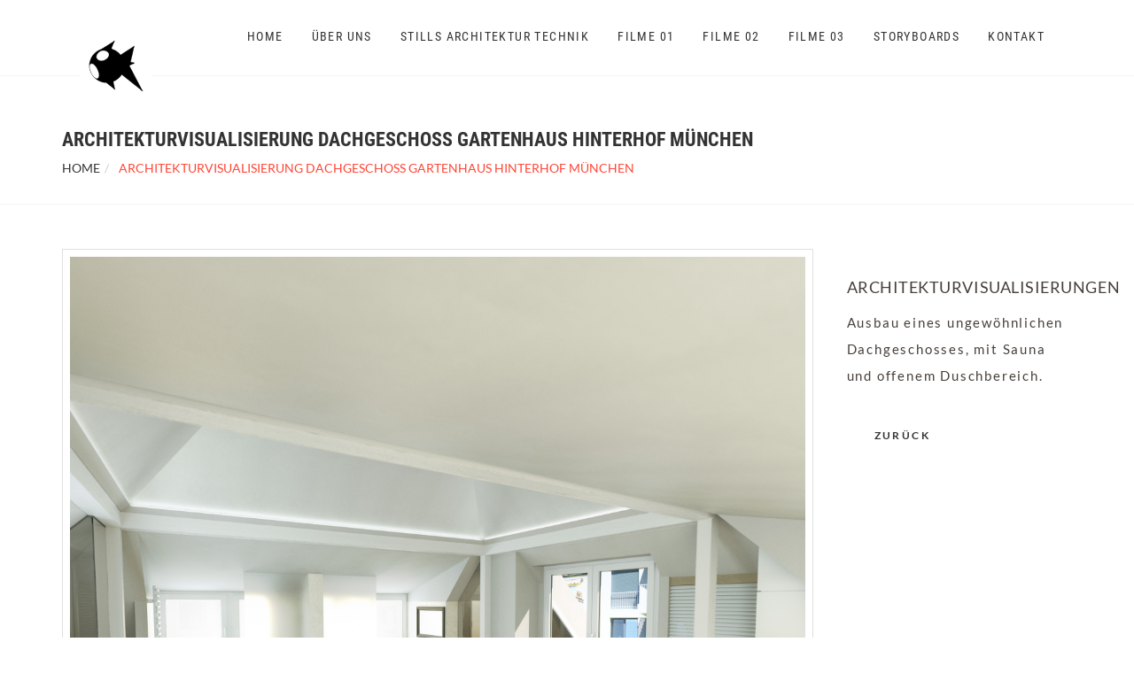

--- FILE ---
content_type: text/html; charset=UTF-8
request_url: https://www.3dfisch.de/architekturvisualisierung-dachgeschoss-gartenhaus-hinterhof-muenchen/
body_size: 16047
content:
<!doctype html>
<html lang="de">
<head>
	<meta charset="UTF-8">
	<meta name="viewport" content="width=device-width, initial-scale=1">
	<link rel="profile" href="http://gmpg.org/xfn/11">

	<title>Architekturvisualisierung Dachgeschoss Gartenhaus Hinterhof München &#8211; Buero 3dfisch</title>
<meta name='robots' content='max-image-preview:large' />
	<style>img:is([sizes="auto" i], [sizes^="auto," i]) { contain-intrinsic-size: 3000px 1500px }</style>
	<link rel='dns-prefetch' href='//www.3dfisch.de' />

<link rel="alternate" type="application/rss+xml" title="Buero 3dfisch &raquo; Feed" href="https://www.3dfisch.de/feed/" />
<link rel="alternate" type="application/rss+xml" title="Buero 3dfisch &raquo; Kommentar-Feed" href="https://www.3dfisch.de/comments/feed/" />
<script type="text/javascript">
/* <![CDATA[ */
window._wpemojiSettings = {"baseUrl":"https:\/\/s.w.org\/images\/core\/emoji\/15.0.3\/72x72\/","ext":".png","svgUrl":"https:\/\/s.w.org\/images\/core\/emoji\/15.0.3\/svg\/","svgExt":".svg","source":{"concatemoji":"https:\/\/www.3dfisch.de\/wp-includes\/js\/wp-emoji-release.min.js?ver=6.7.4"}};
/*! This file is auto-generated */
!function(i,n){var o,s,e;function c(e){try{var t={supportTests:e,timestamp:(new Date).valueOf()};sessionStorage.setItem(o,JSON.stringify(t))}catch(e){}}function p(e,t,n){e.clearRect(0,0,e.canvas.width,e.canvas.height),e.fillText(t,0,0);var t=new Uint32Array(e.getImageData(0,0,e.canvas.width,e.canvas.height).data),r=(e.clearRect(0,0,e.canvas.width,e.canvas.height),e.fillText(n,0,0),new Uint32Array(e.getImageData(0,0,e.canvas.width,e.canvas.height).data));return t.every(function(e,t){return e===r[t]})}function u(e,t,n){switch(t){case"flag":return n(e,"\ud83c\udff3\ufe0f\u200d\u26a7\ufe0f","\ud83c\udff3\ufe0f\u200b\u26a7\ufe0f")?!1:!n(e,"\ud83c\uddfa\ud83c\uddf3","\ud83c\uddfa\u200b\ud83c\uddf3")&&!n(e,"\ud83c\udff4\udb40\udc67\udb40\udc62\udb40\udc65\udb40\udc6e\udb40\udc67\udb40\udc7f","\ud83c\udff4\u200b\udb40\udc67\u200b\udb40\udc62\u200b\udb40\udc65\u200b\udb40\udc6e\u200b\udb40\udc67\u200b\udb40\udc7f");case"emoji":return!n(e,"\ud83d\udc26\u200d\u2b1b","\ud83d\udc26\u200b\u2b1b")}return!1}function f(e,t,n){var r="undefined"!=typeof WorkerGlobalScope&&self instanceof WorkerGlobalScope?new OffscreenCanvas(300,150):i.createElement("canvas"),a=r.getContext("2d",{willReadFrequently:!0}),o=(a.textBaseline="top",a.font="600 32px Arial",{});return e.forEach(function(e){o[e]=t(a,e,n)}),o}function t(e){var t=i.createElement("script");t.src=e,t.defer=!0,i.head.appendChild(t)}"undefined"!=typeof Promise&&(o="wpEmojiSettingsSupports",s=["flag","emoji"],n.supports={everything:!0,everythingExceptFlag:!0},e=new Promise(function(e){i.addEventListener("DOMContentLoaded",e,{once:!0})}),new Promise(function(t){var n=function(){try{var e=JSON.parse(sessionStorage.getItem(o));if("object"==typeof e&&"number"==typeof e.timestamp&&(new Date).valueOf()<e.timestamp+604800&&"object"==typeof e.supportTests)return e.supportTests}catch(e){}return null}();if(!n){if("undefined"!=typeof Worker&&"undefined"!=typeof OffscreenCanvas&&"undefined"!=typeof URL&&URL.createObjectURL&&"undefined"!=typeof Blob)try{var e="postMessage("+f.toString()+"("+[JSON.stringify(s),u.toString(),p.toString()].join(",")+"));",r=new Blob([e],{type:"text/javascript"}),a=new Worker(URL.createObjectURL(r),{name:"wpTestEmojiSupports"});return void(a.onmessage=function(e){c(n=e.data),a.terminate(),t(n)})}catch(e){}c(n=f(s,u,p))}t(n)}).then(function(e){for(var t in e)n.supports[t]=e[t],n.supports.everything=n.supports.everything&&n.supports[t],"flag"!==t&&(n.supports.everythingExceptFlag=n.supports.everythingExceptFlag&&n.supports[t]);n.supports.everythingExceptFlag=n.supports.everythingExceptFlag&&!n.supports.flag,n.DOMReady=!1,n.readyCallback=function(){n.DOMReady=!0}}).then(function(){return e}).then(function(){var e;n.supports.everything||(n.readyCallback(),(e=n.source||{}).concatemoji?t(e.concatemoji):e.wpemoji&&e.twemoji&&(t(e.twemoji),t(e.wpemoji)))}))}((window,document),window._wpemojiSettings);
/* ]]> */
</script>
<style id='wp-emoji-styles-inline-css' type='text/css'>

	img.wp-smiley, img.emoji {
		display: inline !important;
		border: none !important;
		box-shadow: none !important;
		height: 1em !important;
		width: 1em !important;
		margin: 0 0.07em !important;
		vertical-align: -0.1em !important;
		background: none !important;
		padding: 0 !important;
	}
</style>
<link rel='stylesheet' id='wp-block-library-css' href='https://www.3dfisch.de/wp-includes/css/dist/block-library/style.min.css?ver=6.7.4' type='text/css' media='all' />
<style id='classic-theme-styles-inline-css' type='text/css'>
/*! This file is auto-generated */
.wp-block-button__link{color:#fff;background-color:#32373c;border-radius:9999px;box-shadow:none;text-decoration:none;padding:calc(.667em + 2px) calc(1.333em + 2px);font-size:1.125em}.wp-block-file__button{background:#32373c;color:#fff;text-decoration:none}
</style>
<style id='global-styles-inline-css' type='text/css'>
:root{--wp--preset--aspect-ratio--square: 1;--wp--preset--aspect-ratio--4-3: 4/3;--wp--preset--aspect-ratio--3-4: 3/4;--wp--preset--aspect-ratio--3-2: 3/2;--wp--preset--aspect-ratio--2-3: 2/3;--wp--preset--aspect-ratio--16-9: 16/9;--wp--preset--aspect-ratio--9-16: 9/16;--wp--preset--color--black: #000000;--wp--preset--color--cyan-bluish-gray: #abb8c3;--wp--preset--color--white: #ffffff;--wp--preset--color--pale-pink: #f78da7;--wp--preset--color--vivid-red: #cf2e2e;--wp--preset--color--luminous-vivid-orange: #ff6900;--wp--preset--color--luminous-vivid-amber: #fcb900;--wp--preset--color--light-green-cyan: #7bdcb5;--wp--preset--color--vivid-green-cyan: #00d084;--wp--preset--color--pale-cyan-blue: #8ed1fc;--wp--preset--color--vivid-cyan-blue: #0693e3;--wp--preset--color--vivid-purple: #9b51e0;--wp--preset--gradient--vivid-cyan-blue-to-vivid-purple: linear-gradient(135deg,rgba(6,147,227,1) 0%,rgb(155,81,224) 100%);--wp--preset--gradient--light-green-cyan-to-vivid-green-cyan: linear-gradient(135deg,rgb(122,220,180) 0%,rgb(0,208,130) 100%);--wp--preset--gradient--luminous-vivid-amber-to-luminous-vivid-orange: linear-gradient(135deg,rgba(252,185,0,1) 0%,rgba(255,105,0,1) 100%);--wp--preset--gradient--luminous-vivid-orange-to-vivid-red: linear-gradient(135deg,rgba(255,105,0,1) 0%,rgb(207,46,46) 100%);--wp--preset--gradient--very-light-gray-to-cyan-bluish-gray: linear-gradient(135deg,rgb(238,238,238) 0%,rgb(169,184,195) 100%);--wp--preset--gradient--cool-to-warm-spectrum: linear-gradient(135deg,rgb(74,234,220) 0%,rgb(151,120,209) 20%,rgb(207,42,186) 40%,rgb(238,44,130) 60%,rgb(251,105,98) 80%,rgb(254,248,76) 100%);--wp--preset--gradient--blush-light-purple: linear-gradient(135deg,rgb(255,206,236) 0%,rgb(152,150,240) 100%);--wp--preset--gradient--blush-bordeaux: linear-gradient(135deg,rgb(254,205,165) 0%,rgb(254,45,45) 50%,rgb(107,0,62) 100%);--wp--preset--gradient--luminous-dusk: linear-gradient(135deg,rgb(255,203,112) 0%,rgb(199,81,192) 50%,rgb(65,88,208) 100%);--wp--preset--gradient--pale-ocean: linear-gradient(135deg,rgb(255,245,203) 0%,rgb(182,227,212) 50%,rgb(51,167,181) 100%);--wp--preset--gradient--electric-grass: linear-gradient(135deg,rgb(202,248,128) 0%,rgb(113,206,126) 100%);--wp--preset--gradient--midnight: linear-gradient(135deg,rgb(2,3,129) 0%,rgb(40,116,252) 100%);--wp--preset--font-size--small: 13px;--wp--preset--font-size--medium: 20px;--wp--preset--font-size--large: 36px;--wp--preset--font-size--x-large: 42px;--wp--preset--spacing--20: 0.44rem;--wp--preset--spacing--30: 0.67rem;--wp--preset--spacing--40: 1rem;--wp--preset--spacing--50: 1.5rem;--wp--preset--spacing--60: 2.25rem;--wp--preset--spacing--70: 3.38rem;--wp--preset--spacing--80: 5.06rem;--wp--preset--shadow--natural: 6px 6px 9px rgba(0, 0, 0, 0.2);--wp--preset--shadow--deep: 12px 12px 50px rgba(0, 0, 0, 0.4);--wp--preset--shadow--sharp: 6px 6px 0px rgba(0, 0, 0, 0.2);--wp--preset--shadow--outlined: 6px 6px 0px -3px rgba(255, 255, 255, 1), 6px 6px rgba(0, 0, 0, 1);--wp--preset--shadow--crisp: 6px 6px 0px rgba(0, 0, 0, 1);}:where(.is-layout-flex){gap: 0.5em;}:where(.is-layout-grid){gap: 0.5em;}body .is-layout-flex{display: flex;}.is-layout-flex{flex-wrap: wrap;align-items: center;}.is-layout-flex > :is(*, div){margin: 0;}body .is-layout-grid{display: grid;}.is-layout-grid > :is(*, div){margin: 0;}:where(.wp-block-columns.is-layout-flex){gap: 2em;}:where(.wp-block-columns.is-layout-grid){gap: 2em;}:where(.wp-block-post-template.is-layout-flex){gap: 1.25em;}:where(.wp-block-post-template.is-layout-grid){gap: 1.25em;}.has-black-color{color: var(--wp--preset--color--black) !important;}.has-cyan-bluish-gray-color{color: var(--wp--preset--color--cyan-bluish-gray) !important;}.has-white-color{color: var(--wp--preset--color--white) !important;}.has-pale-pink-color{color: var(--wp--preset--color--pale-pink) !important;}.has-vivid-red-color{color: var(--wp--preset--color--vivid-red) !important;}.has-luminous-vivid-orange-color{color: var(--wp--preset--color--luminous-vivid-orange) !important;}.has-luminous-vivid-amber-color{color: var(--wp--preset--color--luminous-vivid-amber) !important;}.has-light-green-cyan-color{color: var(--wp--preset--color--light-green-cyan) !important;}.has-vivid-green-cyan-color{color: var(--wp--preset--color--vivid-green-cyan) !important;}.has-pale-cyan-blue-color{color: var(--wp--preset--color--pale-cyan-blue) !important;}.has-vivid-cyan-blue-color{color: var(--wp--preset--color--vivid-cyan-blue) !important;}.has-vivid-purple-color{color: var(--wp--preset--color--vivid-purple) !important;}.has-black-background-color{background-color: var(--wp--preset--color--black) !important;}.has-cyan-bluish-gray-background-color{background-color: var(--wp--preset--color--cyan-bluish-gray) !important;}.has-white-background-color{background-color: var(--wp--preset--color--white) !important;}.has-pale-pink-background-color{background-color: var(--wp--preset--color--pale-pink) !important;}.has-vivid-red-background-color{background-color: var(--wp--preset--color--vivid-red) !important;}.has-luminous-vivid-orange-background-color{background-color: var(--wp--preset--color--luminous-vivid-orange) !important;}.has-luminous-vivid-amber-background-color{background-color: var(--wp--preset--color--luminous-vivid-amber) !important;}.has-light-green-cyan-background-color{background-color: var(--wp--preset--color--light-green-cyan) !important;}.has-vivid-green-cyan-background-color{background-color: var(--wp--preset--color--vivid-green-cyan) !important;}.has-pale-cyan-blue-background-color{background-color: var(--wp--preset--color--pale-cyan-blue) !important;}.has-vivid-cyan-blue-background-color{background-color: var(--wp--preset--color--vivid-cyan-blue) !important;}.has-vivid-purple-background-color{background-color: var(--wp--preset--color--vivid-purple) !important;}.has-black-border-color{border-color: var(--wp--preset--color--black) !important;}.has-cyan-bluish-gray-border-color{border-color: var(--wp--preset--color--cyan-bluish-gray) !important;}.has-white-border-color{border-color: var(--wp--preset--color--white) !important;}.has-pale-pink-border-color{border-color: var(--wp--preset--color--pale-pink) !important;}.has-vivid-red-border-color{border-color: var(--wp--preset--color--vivid-red) !important;}.has-luminous-vivid-orange-border-color{border-color: var(--wp--preset--color--luminous-vivid-orange) !important;}.has-luminous-vivid-amber-border-color{border-color: var(--wp--preset--color--luminous-vivid-amber) !important;}.has-light-green-cyan-border-color{border-color: var(--wp--preset--color--light-green-cyan) !important;}.has-vivid-green-cyan-border-color{border-color: var(--wp--preset--color--vivid-green-cyan) !important;}.has-pale-cyan-blue-border-color{border-color: var(--wp--preset--color--pale-cyan-blue) !important;}.has-vivid-cyan-blue-border-color{border-color: var(--wp--preset--color--vivid-cyan-blue) !important;}.has-vivid-purple-border-color{border-color: var(--wp--preset--color--vivid-purple) !important;}.has-vivid-cyan-blue-to-vivid-purple-gradient-background{background: var(--wp--preset--gradient--vivid-cyan-blue-to-vivid-purple) !important;}.has-light-green-cyan-to-vivid-green-cyan-gradient-background{background: var(--wp--preset--gradient--light-green-cyan-to-vivid-green-cyan) !important;}.has-luminous-vivid-amber-to-luminous-vivid-orange-gradient-background{background: var(--wp--preset--gradient--luminous-vivid-amber-to-luminous-vivid-orange) !important;}.has-luminous-vivid-orange-to-vivid-red-gradient-background{background: var(--wp--preset--gradient--luminous-vivid-orange-to-vivid-red) !important;}.has-very-light-gray-to-cyan-bluish-gray-gradient-background{background: var(--wp--preset--gradient--very-light-gray-to-cyan-bluish-gray) !important;}.has-cool-to-warm-spectrum-gradient-background{background: var(--wp--preset--gradient--cool-to-warm-spectrum) !important;}.has-blush-light-purple-gradient-background{background: var(--wp--preset--gradient--blush-light-purple) !important;}.has-blush-bordeaux-gradient-background{background: var(--wp--preset--gradient--blush-bordeaux) !important;}.has-luminous-dusk-gradient-background{background: var(--wp--preset--gradient--luminous-dusk) !important;}.has-pale-ocean-gradient-background{background: var(--wp--preset--gradient--pale-ocean) !important;}.has-electric-grass-gradient-background{background: var(--wp--preset--gradient--electric-grass) !important;}.has-midnight-gradient-background{background: var(--wp--preset--gradient--midnight) !important;}.has-small-font-size{font-size: var(--wp--preset--font-size--small) !important;}.has-medium-font-size{font-size: var(--wp--preset--font-size--medium) !important;}.has-large-font-size{font-size: var(--wp--preset--font-size--large) !important;}.has-x-large-font-size{font-size: var(--wp--preset--font-size--x-large) !important;}
:where(.wp-block-post-template.is-layout-flex){gap: 1.25em;}:where(.wp-block-post-template.is-layout-grid){gap: 1.25em;}
:where(.wp-block-columns.is-layout-flex){gap: 2em;}:where(.wp-block-columns.is-layout-grid){gap: 2em;}
:root :where(.wp-block-pullquote){font-size: 1.5em;line-height: 1.6;}
</style>
<link rel='stylesheet' id='seline-defined-fonts-css' href='//www.3dfisch.de/wp-content/uploads/omgf/seline-defined-fonts/seline-defined-fonts.css?ver=1662195639' type='text/css' media='all' />
<link rel='stylesheet' id='fw-ext-builder-frontend-grid-css' href='https://www.3dfisch.de/wp-content/plugins/unyson/framework/extensions/builder/static/css/frontend-grid.css?ver=1.2.12' type='text/css' media='all' />
<link rel='stylesheet' id='fw-ext-forms-default-styles-css' href='https://www.3dfisch.de/wp-content/plugins/unyson/framework/extensions/forms/static/css/frontend.css?ver=2.7.31' type='text/css' media='all' />
<link rel='stylesheet' id='heateor_sss_frontend_css-css' href='https://www.3dfisch.de/wp-content/plugins/sassy-social-share/public/css/sassy-social-share-public.css?ver=3.3.79' type='text/css' media='all' />
<style id='heateor_sss_frontend_css-inline-css' type='text/css'>
.heateor_sss_button_instagram span.heateor_sss_svg,a.heateor_sss_instagram span.heateor_sss_svg{background:radial-gradient(circle at 30% 107%,#fdf497 0,#fdf497 5%,#fd5949 45%,#d6249f 60%,#285aeb 90%)}.heateor_sss_horizontal_sharing .heateor_sss_svg,.heateor_sss_standard_follow_icons_container .heateor_sss_svg{color:#fff;border-width:0px;border-style:solid;border-color:transparent}.heateor_sss_horizontal_sharing .heateorSssTCBackground{color:#666}.heateor_sss_horizontal_sharing span.heateor_sss_svg:hover,.heateor_sss_standard_follow_icons_container span.heateor_sss_svg:hover{border-color:transparent;}.heateor_sss_vertical_sharing span.heateor_sss_svg,.heateor_sss_floating_follow_icons_container span.heateor_sss_svg{color:#fff;border-width:0px;border-style:solid;border-color:transparent;}.heateor_sss_vertical_sharing .heateorSssTCBackground{color:#666;}.heateor_sss_vertical_sharing span.heateor_sss_svg:hover,.heateor_sss_floating_follow_icons_container span.heateor_sss_svg:hover{border-color:transparent;}@media screen and (max-width:783px) {.heateor_sss_vertical_sharing{display:none!important}}
</style>
<link rel='stylesheet' id='fw-shortcode-section-background-video-css' href='https://www.3dfisch.de/wp-content/plugins/unyson/framework/extensions/shortcodes/shortcodes/section/static/css/background.css?ver=6.7.4' type='text/css' media='all' />
<link rel='stylesheet' id='fw-shortcode-section-css' href='https://www.3dfisch.de/wp-content/plugins/unyson/framework/extensions/shortcodes/shortcodes/section/static/css/styles.css?ver=6.7.4' type='text/css' media='all' />
<link rel='stylesheet' id='seline-style-css' href='https://www.3dfisch.de/wp-content/themes/seline/style.css?ver=6.7.4' type='text/css' media='all' />
<style id='seline-style-inline-css' type='text/css'>

			body,
			.about-us-one .single-about-des h3,
			.footer-area .footer .widget_seline_about_us p,
			.seline-homepage-seven-area .seline-homepage-banner h2,
			.seline-homepage-eight-area .seline-homepage-banner h2,
			.seline-homepage-nine-area .seline-homepage-banner h2 {
				font-family: Lato !important;
			}

			body {
				font-size: 14px !important;
			}

			h1,
			h2,
			h3,
			h4,
			h5,
			h6 {
				font-family: Roboto Condensed !important;
				font-style: normal;
			}

			.header-area .navbar-nav li a,
			.seline-initial-menu .navbar-nav li a,
			.portfolio-area .portfolio-nav ul li,
			.seline-header-two #primary-menu li a {
				font-family: Roboto Condensed !important;
				font-style: normal !important;
				text-transform: uppercase !important;
			}

			.header-area .navbar-nav li a,
			.seline-initial-menu .navbar-nav li ul li a,
			.seline-header-two #primary-menu li ul li a {
				text-transform: capitalize !important;
			}

			.header-area .navbar-nav li a,
			.seline-initial-menu .navbar-nav li a,
			.seline-header-two #primary-menu li > a,
			.header-area .navbar-nav li ul.seline-dropdown-menu li a,
			.seline-initial-menu .navbar-nav li ul.seline-dropdown-menu li a,
			.seline-header-two #primary-menu .seline-dropdown-menu li > a  {
				color:  !important;
			}

			.header-area .navbar-nav li:hover a,
			.seline-initial-menu .navbar-nav li:hover a,
			.seline-header-two #primary-menu li:hover > a,
			.header-area .navbar-nav li ul.seline-dropdown-menu li a:hover,
			.seline-initial-menu .navbar-nav li ul.seline-dropdown-menu li a:hover,
			.seline-header-two #primary-menu li.current-menu-parent > a,
			.seline-header-two #primary-menu li.current-menu-ancestor > a,
			.seline-initial-menu #primary-menu li.current-menu-parent > a,
			.seline-initial-menu #primary-menu li.current-menu-ancestor > a,
			.seline-header-two #primary-menu .seline-dropdown-menu li:hover > a {
				color:  !important;
			}

			.seline-btn-primary.default,
			.seline-submit-input,
			.primary-bg-area .primary-bg .single-primary:hover,
			.primary-bg-area .primary-bg .seline-border,
			.seline-border,
			.seline-preloader .loader-inner div,
			.contact-area .contact .seline-submit-input,
			.single-widget.widget_tag_cloud .tagcloud a:hover,
			.single-footer.widget_tag_cloud .tagcloud a:hover,
			.meet-our-team-two .author-content .social-profile li a:hover,
			.mailpoet_paragraph input[type='submit']:hover,
			.fw-contact-form input[type='submit'],
			.woocommerce span.woo-onsale,
			.woocommerce #respond input#submit,
			.woocommerce a.button,
			.woocommerce button.button,
			.woocommerce input.button,
			.woocommerce a.added_to_cart,
			.woocommerce a.added_to_cart:hover,
			.woocommerce .widget_price_filter .ui-slider .ui-slider-handle,
			.woocommerce .widget_price_filter .ui-slider .ui-slider-range,
			.woocommerce #respond input#submit.alt:hover,
			.woocommerce a.button.alt:hover,
			.woocommerce button.button.alt:hover,
			.woocommerce input.button.alt:hover,
			.woocommerce #respond input#submit.alt,
			.woocommerce a.button.alt,
			.woocommerce button.button.alt,
			.woocommerce input.button.alt,
			.woocommerce a.remove:hover,
			.product-counter,
			.woocommerce .single_variation_wrap .woocommerce-variation-add-to-cart-disabled .button.alt,
			.woocommerce .single_variation_wrap .woocommerce-variation-add-to-cart-disabled .button.alt:hover,
			.seline-portfolio-eight-item figure .border:before, .seline-portfolio-eight-item figure .border:after, .seline-portfolio-eight-item figure .border div:before,
			.seline-portfolio-eight-item figure .border div:after {
				background:  !important;
			}

			.reply,
			.reply:hover,
			.reply:focus,
			.reply:active,
			.single-blog-details span span,
			.single-widget.widget_rss ul li a,
			.single-widget ul li a:hover,
			.breadcrumb li.item-current,
			.form-builder-item .header h2,
			.fw-accordion .fw-accordion-title.ui-state-active,
			.single-post.sticky h4 a,
			.woocommerce-Reviews .comment-reply-title,
			.about-project .project-heading,
			.footer-social ul li a:hover {
				color:  !important;
			}

			.seline-btn-primary.default {
				border: 1px solid  !important;
			}

			.button-page-area {
			    border-bottom: 5px solid  !important;
			}
		
</style>
<link rel='stylesheet' id='venobox-css' href='https://www.3dfisch.de/wp-content/themes/seline/css/venobox.min.css?ver=3.5.1' type='text/css' media='all' />
<link rel='stylesheet' id='animate-css' href='https://www.3dfisch.de/wp-content/themes/seline/css/animate.css?ver=3.5.2' type='text/css' media='all' />
<link rel='stylesheet' id='loaders-css' href='https://www.3dfisch.de/wp-content/themes/seline/css/loaders.min.css?ver=1.0.9' type='text/css' media='all' />
<link rel='stylesheet' id='slicknav-css' href='https://www.3dfisch.de/wp-content/themes/seline/css/slicknav.min.css?ver=1.0.10' type='text/css' media='all' />
<link rel='stylesheet' id='bootstrap-css' href='https://www.3dfisch.de/wp-content/themes/seline/css/bootstrap.min.css?ver=3.3.7' type='text/css' media='all' />
<link rel='stylesheet' id='font-awesome-css' href='https://www.3dfisch.de/wp-content/plugins/unyson/framework/static/libs/font-awesome/css/font-awesome.min.css?ver=2.7.31' type='text/css' media='all' />
<link rel='stylesheet' id='fontello-css' href='https://www.3dfisch.de/wp-content/themes/seline/css/fontello.css?ver=4.7.0' type='text/css' media='all' />
<link rel='stylesheet' id='owl-carousel-css' href='https://www.3dfisch.de/wp-content/themes/seline/css/owl.carousel.css?ver=1.3.3' type='text/css' media='all' />
<link rel='stylesheet' id='owl-theme-css' href='https://www.3dfisch.de/wp-content/themes/seline/css/owl.theme.css?ver=1.3.3' type='text/css' media='all' />
<link rel='stylesheet' id='lightbox-css' href='https://www.3dfisch.de/wp-content/themes/seline/css/lightbox.min.css?ver=2.9.0' type='text/css' media='all' />
<link rel='stylesheet' id='normalize-css' href='https://www.3dfisch.de/wp-content/themes/seline/css/normalize.css?ver=3.0.3' type='text/css' media='all' />
<link rel='stylesheet' id='boilerplate-css' href='https://www.3dfisch.de/wp-content/themes/seline/css/default.css?ver=5.3.0' type='text/css' media='all' />
<link rel='stylesheet' id='reset-css' href='https://www.3dfisch.de/wp-content/themes/seline/css/reset.css?ver=1.0.9' type='text/css' media='all' />
<link rel='stylesheet' id='seline-main-css' href='https://www.3dfisch.de/wp-content/themes/seline/css/seline.css?ver=1.0.9' type='text/css' media='all' />
<link rel='stylesheet' id='seline-responsive-css' href='https://www.3dfisch.de/wp-content/themes/seline/css/responsive.css?ver=1.0.9' type='text/css' media='all' />
<script type="text/javascript" src="https://www.3dfisch.de/wp-includes/js/jquery/jquery.min.js?ver=3.7.1" id="jquery-core-js"></script>
<script type="text/javascript" src="https://www.3dfisch.de/wp-includes/js/jquery/jquery-migrate.min.js?ver=3.4.1" id="jquery-migrate-js"></script>
<script type="text/javascript" src="https://www.3dfisch.de/wp-content/themes/seline/js/modernizr.min.js?ver=2.8.3" id="modernizr-js"></script>
<link rel="https://api.w.org/" href="https://www.3dfisch.de/wp-json/" /><link rel="alternate" title="JSON" type="application/json" href="https://www.3dfisch.de/wp-json/wp/v2/pages/2894" /><link rel="EditURI" type="application/rsd+xml" title="RSD" href="https://www.3dfisch.de/xmlrpc.php?rsd" />
<meta name="generator" content="WordPress 6.7.4" />
<link rel="canonical" href="https://www.3dfisch.de/architekturvisualisierung-dachgeschoss-gartenhaus-hinterhof-muenchen/" />
<link rel='shortlink' href='https://www.3dfisch.de/?p=2894' />
<link rel="alternate" title="oEmbed (JSON)" type="application/json+oembed" href="https://www.3dfisch.de/wp-json/oembed/1.0/embed?url=https%3A%2F%2Fwww.3dfisch.de%2Farchitekturvisualisierung-dachgeschoss-gartenhaus-hinterhof-muenchen%2F" />
<link rel="alternate" title="oEmbed (XML)" type="text/xml+oembed" href="https://www.3dfisch.de/wp-json/oembed/1.0/embed?url=https%3A%2F%2Fwww.3dfisch.de%2Farchitekturvisualisierung-dachgeschoss-gartenhaus-hinterhof-muenchen%2F&#038;format=xml" />
<link rel="icon" href="https://www.3dfisch.de/wp-content/uploads/2020/02/cropped-Fisch_Logo512-32x32.jpg" sizes="32x32" />
<link rel="icon" href="https://www.3dfisch.de/wp-content/uploads/2020/02/cropped-Fisch_Logo512-192x192.jpg" sizes="192x192" />
<link rel="apple-touch-icon" href="https://www.3dfisch.de/wp-content/uploads/2020/02/cropped-Fisch_Logo512-180x180.jpg" />
<meta name="msapplication-TileImage" content="https://www.3dfisch.de/wp-content/uploads/2020/02/cropped-Fisch_Logo512-270x270.jpg" />
</head>

<body class="page-template page-template-template-fullwidth page-template-template-fullwidth-php page page-id-2894" >



	

    <!-- ============================================================================ -->
    <!-- ========================= Starting of Header Area ========================== -->
    <!-- ============================================================================ -->

	
<header class="seline-initial-menu  ">
    <nav class="navbar navbar-default seline-navbar" id="seline-nav">
        <div class="container">
            <div class="col-xs-12">

                <div class="navbar-header">
                    <button type="button" class="navbar-toggle collapsed" data-toggle="collapse" data-target="#bs-example-navbar-collapse-1" aria-expanded="false">
                        <span class="sr-only">Toggle navigation</span>
                        <span class="icon-bar"></span>
                        <span class="icon-bar"></span>
                        <span class="icon-bar"></span>
                    </button>

                    <a href="https://www.3dfisch.de/"><img src="https://www.3dfisch.de/wp-content/uploads/2020/02/Fisch-Logo.png" class="img-responsive"></a>
                </div><!-- .navbar-header -->

                <div class="collapse navbar-collapse" id="bs-example-navbar-collapse-1">

                    
                    
                    <ul id="primary-menu" class="nav navbar-nav navbar-right"><li itemscope="itemscope" itemtype="https://www.schema.org/SiteNavigationElement" id="menu-item-1664" class="menu-item menu-item-type-custom menu-item-object-custom menu-item-1664"><a title="Home" href="http://3dfisch.de/">Home</a></li>
<li itemscope="itemscope" itemtype="https://www.schema.org/SiteNavigationElement" id="menu-item-1915" class="menu-item menu-item-type-post_type menu-item-object-page menu-item-1915"><a title="über uns" href="https://www.3dfisch.de/buero-3dfisch-info/">über uns</a></li>
<li itemscope="itemscope" itemtype="https://www.schema.org/SiteNavigationElement" id="menu-item-2384" class="menu-item menu-item-type-post_type menu-item-object-page menu-item-2384"><a title="Stills Architektur Technik" href="https://www.3dfisch.de/3d-rendering-visualisierungen-technik-architektur/">Stills Architektur Technik</a></li>
<li itemscope="itemscope" itemtype="https://www.schema.org/SiteNavigationElement" id="menu-item-1948" class="menu-item menu-item-type-custom menu-item-object-custom menu-item-has-children menu-item-1948 dropdown"><a title="Filme 01" href="#" data-toggle="dropdown" class="dropdown-toggle" aria-haspopup="true">Filme 01 </a>
<ul role="menu" class="seline-dropdown-menu" >
	<li itemscope="itemscope" itemtype="https://www.schema.org/SiteNavigationElement" id="menu-item-2180" class="menu-item menu-item-type-post_type menu-item-object-page menu-item-2180"><a title="andritz purevo imagefilm" href="https://www.3dfisch.de/werbefilm-messefilm-imagefilm-maschinenbau-technikvisualisierung-3d-octane-render-andritz-krauss-maffei-purevo-centrifuge/">andritz purevo imagefilm</a></li>
	<li itemscope="itemscope" itemtype="https://www.schema.org/SiteNavigationElement" id="menu-item-3199" class="menu-item menu-item-type-post_type menu-item-object-page menu-item-3199"><a title="andritz sz operational video" href="https://www.3dfisch.de/video-operational-andritz-separation-krauss-maffei-schubzentrifuge/">andritz sz operational video</a></li>
	<li itemscope="itemscope" itemtype="https://www.schema.org/SiteNavigationElement" id="menu-item-3459" class="menu-item menu-item-type-custom menu-item-object-custom menu-item-3459"><a title="Syntegon Dosator Op. Video" href="https://www.3dfisch.de/?page_id=3425">Syntegon Dosator Op. Video</a></li>
	<li itemscope="itemscope" itemtype="https://www.schema.org/SiteNavigationElement" id="menu-item-3420" class="menu-item menu-item-type-custom menu-item-object-custom menu-item-3420"><a title="mtu Hybrid Haul Truck Concept" href="https://www.3dfisch.de/?page_id=3410">mtu Hybrid Haul Truck Concept</a></li>
	<li itemscope="itemscope" itemtype="https://www.schema.org/SiteNavigationElement" id="menu-item-3460" class="menu-item menu-item-type-custom menu-item-object-custom menu-item-3460"><a title="mtu Haul Truck Repower" href="https://www.3dfisch.de/?page_id=3429">mtu Haul Truck Repower</a></li>
	<li itemscope="itemscope" itemtype="https://www.schema.org/SiteNavigationElement" id="menu-item-2170" class="menu-item menu-item-type-post_type menu-item-object-page menu-item-2170"><a title="corratec fusion tube edge" href="https://www.3dfisch.de/messefilm-imagefilm-render-cgi-cinema4d-octane-technik-corratec-ebike/">corratec fusion tube edge</a></li>
	<li itemscope="itemscope" itemtype="https://www.schema.org/SiteNavigationElement" id="menu-item-2177" class="menu-item menu-item-type-post_type menu-item-object-page menu-item-2177"><a title="Kögel Trailer Novum" href="https://www.3dfisch.de/imagefilm-messefilm-produktfilm-render-cgi-cinema4d-koegel-trailer-novum/">Kögel Trailer Novum</a></li>
	<li itemscope="itemscope" itemtype="https://www.schema.org/SiteNavigationElement" id="menu-item-3421" class="menu-item menu-item-type-custom menu-item-object-custom menu-item-3421"><a title="Andritz Bolted Thickener Install" href="https://www.3dfisch.de/?page_id=3416">Andritz Bolted Thickener Install</a></li>
	<li itemscope="itemscope" itemtype="https://www.schema.org/SiteNavigationElement" id="menu-item-3462" class="menu-item menu-item-type-custom menu-item-object-custom menu-item-3462"><a title="Andritz Horiz. Vacuum Belt Filter" href="https://www.3dfisch.de/?page_id=3435">Andritz Horiz. Vacuum Belt Filter</a></li>
	<li itemscope="itemscope" itemtype="https://www.schema.org/SiteNavigationElement" id="menu-item-3461" class="menu-item menu-item-type-custom menu-item-object-custom menu-item-3461"><a title="mtu Season&#039;s Greetings" href="https://www.3dfisch.de/?page_id=3432">mtu Season&#8217;s Greetings</a></li>
	<li itemscope="itemscope" itemtype="https://www.schema.org/SiteNavigationElement" id="menu-item-2174" class="menu-item menu-item-type-post_type menu-item-object-page menu-item-2174"><a title="Andritz Stardisc vacuum filters" href="https://www.3dfisch.de/trailer-imagefilm-render-cinema4d-octane-technik-maschinenbau-stardisc-andritz/">Andritz Stardisc vacuum filters</a></li>
	<li itemscope="itemscope" itemtype="https://www.schema.org/SiteNavigationElement" id="menu-item-2184" class="menu-item menu-item-type-post_type menu-item-object-page menu-item-2184"><a title="andritz purevo operational 1" href="https://www.3dfisch.de/erklaerfilm-werbefilm-messefilm-imagefilm-operational-video-maschinenbau-technik-3d-octane-render-andritz-krauss-maffei-purevo-centrifuge/">andritz purevo operational 1</a></li>
	<li itemscope="itemscope" itemtype="https://www.schema.org/SiteNavigationElement" id="menu-item-2176" class="menu-item menu-item-type-post_type menu-item-object-page menu-item-2176"><a title="andritz purevo operational 2 - neue baureihe" href="https://www.3dfisch.de/erklaerfilm-werbefilm-messefilm-imagefilm-operational-video-maschinenbau-technik-3d-octane-render-andritz-krauss-maffei-new-purevo-centrifuge/">andritz purevo operational 2 &#8211; neue baureihe</a></li>
	<li itemscope="itemscope" itemtype="https://www.schema.org/SiteNavigationElement" id="menu-item-2175" class="menu-item menu-item-type-post_type menu-item-object-page menu-item-2175"><a title="Andritz Krauss-Maffei VZU-G" href="https://www.3dfisch.de/erklaerfilm-werbefilm-messefilm-imagefilm-operational-video-maschinenbau-3d-octane-render-andritz-krauss-maffei-gypsum-centrifuge/">Andritz Krauss-Maffei VZU-G</a></li>
	<li itemscope="itemscope" itemtype="https://www.schema.org/SiteNavigationElement" id="menu-item-3200" class="menu-item menu-item-type-post_type menu-item-object-page menu-item-3200"><a title="andritz sz operational details" href="https://www.3dfisch.de/video-operational-details-andritz-separation-krauss-maffei-schubzentrifuge/">andritz sz operational details</a></li>
</ul>
</li>
<li itemscope="itemscope" itemtype="https://www.schema.org/SiteNavigationElement" id="menu-item-2150" class="menu-item menu-item-type-custom menu-item-object-custom menu-item-has-children menu-item-2150 dropdown"><a title="Filme 02" href="#" data-toggle="dropdown" class="dropdown-toggle" aria-haspopup="true">Filme 02 </a>
<ul role="menu" class="seline-dropdown-menu" >
	<li itemscope="itemscope" itemtype="https://www.schema.org/SiteNavigationElement" id="menu-item-3422" class="menu-item menu-item-type-custom menu-item-object-custom menu-item-3422"><a title="mtu Fuel Cell Solutions" href="https://www.3dfisch.de/?page_id=3419">mtu Fuel Cell Solutions</a></li>
	<li itemscope="itemscope" itemtype="https://www.schema.org/SiteNavigationElement" id="menu-item-2159" class="menu-item menu-item-type-post_type menu-item-object-page menu-item-2159"><a title="Arena NOW! Cologne Trailer" href="https://www.3dfisch.de/trailer-cinema4d-octane-arenanow/">Arena NOW! Cologne Trailer</a></li>
	<li itemscope="itemscope" itemtype="https://www.schema.org/SiteNavigationElement" id="menu-item-3402" class="menu-item menu-item-type-custom menu-item-object-custom menu-item-3402"><a title="mtu Hybrid E-Frac Solutions" href="https://www.3dfisch.de/video-operational-mtu-rollsroyce-hybrid-e-fracking/">mtu Hybrid E-Frac Solutions</a></li>
	<li itemscope="itemscope" itemtype="https://www.schema.org/SiteNavigationElement" id="menu-item-3408" class="menu-item menu-item-type-custom menu-item-object-custom menu-item-3408"><a title="mtu Hybrid E-Drilling Solutions" href="https://www.3dfisch.de/?page_id=3404">mtu Hybrid E-Drilling Solutions</a></li>
	<li itemscope="itemscope" itemtype="https://www.schema.org/SiteNavigationElement" id="menu-item-2179" class="menu-item menu-item-type-post_type menu-item-object-page menu-item-2179"><a title="Andritz PreFiltration Erklärfilm" href="https://www.3dfisch.de/erklaerfilm-messefilm-operational-video-maschinenbau-technikvisualisierung-3d-octane-render-andritz-krauss-maffei-prefiltration-technology/">Andritz PreFiltration Erklärfilm</a></li>
	<li itemscope="itemscope" itemtype="https://www.schema.org/SiteNavigationElement" id="menu-item-2002" class="menu-item menu-item-type-post_type menu-item-object-page menu-item-2002"><a title="NEC Message Series" href="https://www.3dfisch.de/imagefilm-messefilm-trailer-produktfilm-nec-message-series/">NEC Message Series</a></li>
	<li itemscope="itemscope" itemtype="https://www.schema.org/SiteNavigationElement" id="menu-item-2167" class="menu-item menu-item-type-post_type menu-item-object-page menu-item-2167"><a title="HEKUMA Messefilm" href="https://www.3dfisch.de/imagefilm-messefilm-pfoduktfilm-maschinenbau-render-cgi-cinema4d-vray-hekuma/">HEKUMA Messefilm</a></li>
	<li itemscope="itemscope" itemtype="https://www.schema.org/SiteNavigationElement" id="menu-item-3466" class="menu-item menu-item-type-custom menu-item-object-custom menu-item-3466"><a title="mtu EnergyPack" href="https://www.3dfisch.de/?page_id=3447">mtu EnergyPack</a></li>
	<li itemscope="itemscope" itemtype="https://www.schema.org/SiteNavigationElement" id="menu-item-3469" class="menu-item menu-item-type-custom menu-item-object-custom menu-item-3469"><a title="mtu: A Lifetime of Solutions" href="https://www.3dfisch.de/?page_id=3456">mtu: A Lifetime of Solutions</a></li>
	<li itemscope="itemscope" itemtype="https://www.schema.org/SiteNavigationElement" id="menu-item-3467" class="menu-item menu-item-type-custom menu-item-object-custom menu-item-3467"><a title="mtu Solutions for Net Zero" href="https://www.3dfisch.de/?page_id=3450">mtu Solutions for Net Zero</a></li>
	<li itemscope="itemscope" itemtype="https://www.schema.org/SiteNavigationElement" id="menu-item-3465" class="menu-item menu-item-type-custom menu-item-object-custom menu-item-3465"><a title="mtu Industrial Ecosystems" href="https://www.3dfisch.de/?page_id=3444">mtu Industrial Ecosystems</a></li>
	<li itemscope="itemscope" itemtype="https://www.schema.org/SiteNavigationElement" id="menu-item-3468" class="menu-item menu-item-type-custom menu-item-object-custom menu-item-3468"><a title="mtu Marine Keyvisual" href="https://www.3dfisch.de/?page_id=3453">mtu Marine Keyvisual</a></li>
	<li itemscope="itemscope" itemtype="https://www.schema.org/SiteNavigationElement" id="menu-item-3463" class="menu-item menu-item-type-custom menu-item-object-custom menu-item-3463"><a title="mtu Data Centers" href="https://www.3dfisch.de/?page_id=3438">mtu Data Centers</a></li>
	<li itemscope="itemscope" itemtype="https://www.schema.org/SiteNavigationElement" id="menu-item-3464" class="menu-item menu-item-type-custom menu-item-object-custom menu-item-3464"><a title="mtu H2 ecosystem" href="https://www.3dfisch.de/?page_id=3441">mtu H2 ecosystem</a></li>
	<li itemscope="itemscope" itemtype="https://www.schema.org/SiteNavigationElement" id="menu-item-2166" class="menu-item menu-item-type-post_type menu-item-object-page menu-item-2166"><a title="ZDF Siebenstein Vorspann" href="https://www.3dfisch.de/vorspann-opener-tv-fernsehen-zdf-siebenstein/">ZDF Siebenstein Vorspann</a></li>
</ul>
</li>
<li itemscope="itemscope" itemtype="https://www.schema.org/SiteNavigationElement" id="menu-item-2158" class="menu-item menu-item-type-custom menu-item-object-custom menu-item-has-children menu-item-2158 dropdown"><a title="Filme 03" href="#" data-toggle="dropdown" class="dropdown-toggle" aria-haspopup="true">Filme 03 </a>
<ul role="menu" class="seline-dropdown-menu" >
	<li itemscope="itemscope" itemtype="https://www.schema.org/SiteNavigationElement" id="menu-item-2178" class="menu-item menu-item-type-post_type menu-item-object-page menu-item-2178"><a title="Kögel Trailer Weihnachten 2019" href="https://www.3dfisch.de/imagefilm-render-cgi-cinema4d-octane-koegel-trailer-weihnachten/">Kögel Trailer Weihnachten 2019</a></li>
	<li itemscope="itemscope" itemtype="https://www.schema.org/SiteNavigationElement" id="menu-item-2171" class="menu-item menu-item-type-post_type menu-item-object-page menu-item-2171"><a title="OWS Umladewagen Op. Video" href="https://www.3dfisch.de/messefilm-prototyping-render-cgi-cinema4d-vray-technik-gleisbau-maschinenbau-umladewagen-ows/">OWS Umladewagen Op. Video</a></li>
	<li itemscope="itemscope" itemtype="https://www.schema.org/SiteNavigationElement" id="menu-item-2173" class="menu-item menu-item-type-post_type menu-item-object-page menu-item-2173"><a title="150 Jahre Lueg AG" href="https://www.3dfisch.de/werbefilm-veranstaltungsfilm-imagefilm-grossformat-projektion-feier-3d-octane-render-lueg-ag/">150 Jahre Lueg AG</a></li>
	<li itemscope="itemscope" itemtype="https://www.schema.org/SiteNavigationElement" id="menu-item-2164" class="menu-item menu-item-type-post_type menu-item-object-page menu-item-2164"><a title="Spaceships Part One" href="https://www.3dfisch.de/trailer-cgi-render-cinema4d-vray-turbulencefd-spaceships/">Spaceships Part One</a></li>
	<li itemscope="itemscope" itemtype="https://www.schema.org/SiteNavigationElement" id="menu-item-2183" class="menu-item menu-item-type-post_type menu-item-object-page menu-item-2183"><a title="ZDF Magische Momente" href="https://www.3dfisch.de/vorspann-opener-cinema4d-octane-fernsehen-zdf-magische-momente/">ZDF Magische Momente</a></li>
	<li itemscope="itemscope" itemtype="https://www.schema.org/SiteNavigationElement" id="menu-item-2169" class="menu-item menu-item-type-post_type menu-item-object-page menu-item-2169"><a title="MVG München App" href="https://www.3dfisch.de/werbung-imagefilm-animation-mvg-muenchen-app/">MVG München App</a></li>
	<li itemscope="itemscope" itemtype="https://www.schema.org/SiteNavigationElement" id="menu-item-2153" class="menu-item menu-item-type-post_type menu-item-object-page menu-item-2153"><a title="denkmalneu Sheddach-Houses" href="https://www.3dfisch.de/architektur-architekturvisualisierung-werbefilm-messefilm-imagefilm-3d-vray-render-schaeffler-denkmalneu-haus-2/">denkmalneu Sheddach-Houses</a></li>
	<li itemscope="itemscope" itemtype="https://www.schema.org/SiteNavigationElement" id="menu-item-2155" class="menu-item menu-item-type-post_type menu-item-object-page menu-item-2155"><a title="denkmalneu Townhouses" href="https://www.3dfisch.de/architektur-architekturvisualisierung-werbefilm-messefilm-imagefilm-3d-vray-render-schaeffler-townhouses/">denkmalneu Townhouses</a></li>
	<li itemscope="itemscope" itemtype="https://www.schema.org/SiteNavigationElement" id="menu-item-2157" class="menu-item menu-item-type-post_type menu-item-object-page menu-item-2157"><a title="denkmalneu Lofts" href="https://www.3dfisch.de/architektur-architekturvisualisierung-werbefilm-messefilm-imagefilm-3d-vray-render-loft/">denkmalneu Lofts</a></li>
	<li itemscope="itemscope" itemtype="https://www.schema.org/SiteNavigationElement" id="menu-item-1950" class="menu-item menu-item-type-post_type menu-item-object-page menu-item-1950"><a title="RR MTU Validation Center" href="https://www.3dfisch.de/imagefilm-messefilm-technik-cgi-render-rollsroyce-mtu-microgrid/">RR MTU Validation Center</a></li>
	<li itemscope="itemscope" itemtype="https://www.schema.org/SiteNavigationElement" id="menu-item-2182" class="menu-item menu-item-type-post_type menu-item-object-page menu-item-2182"><a title="REIFF Technische Produkte" href="https://www.3dfisch.de/imagefilm-praesentation-messefilm-projektion-logo-reiff/">REIFF Technische Produkte</a></li>
	<li itemscope="itemscope" itemtype="https://www.schema.org/SiteNavigationElement" id="menu-item-2152" class="menu-item menu-item-type-post_type menu-item-object-page menu-item-2152"><a title="Europool Schwellenverleger Prototyp" href="https://www.3dfisch.de/messefilm-prototyping-render-cgi-gleisbau-maschinenbau-europool/">Europool Schwellenverleger Prototyp</a></li>
	<li itemscope="itemscope" itemtype="https://www.schema.org/SiteNavigationElement" id="menu-item-2162" class="menu-item menu-item-type-post_type menu-item-object-page menu-item-2162"><a title="ZDF Ein Fall fuers All" href="https://www.3dfisch.de/vorspann-opener-cinema4d-fernsehen-zdf-ein-fall-fuers-all/">ZDF Ein Fall fuers All</a></li>
	<li itemscope="itemscope" itemtype="https://www.schema.org/SiteNavigationElement" id="menu-item-2165" class="menu-item menu-item-type-post_type menu-item-object-page menu-item-2165"><a title="ZDF Ohne Garantie Trailer" href="https://www.3dfisch.de/trailer-cinema4d-cgi-render-fernsehen-tv-zdf-ohne-garantie/">ZDF Ohne Garantie Trailer</a></li>
	<li itemscope="itemscope" itemtype="https://www.schema.org/SiteNavigationElement" id="menu-item-2172" class="menu-item menu-item-type-post_type menu-item-object-page menu-item-2172"><a title="MDR DEFA 70" href="https://www.3dfisch.de/vorspann-opener-cinema4d-mdr-fernsehen-tv-defa/">MDR DEFA 70</a></li>
</ul>
</li>
<li itemscope="itemscope" itemtype="https://www.schema.org/SiteNavigationElement" id="menu-item-2413" class="menu-item menu-item-type-post_type menu-item-object-page menu-item-2413"><a title="Storyboards" href="https://www.3dfisch.de/storyboards/">Storyboards</a></li>
<li itemscope="itemscope" itemtype="https://www.schema.org/SiteNavigationElement" id="menu-item-1872" class="menu-item menu-item-type-post_type menu-item-object-page menu-item-1872"><a title="Kontakt" href="https://www.3dfisch.de/contact-three/">Kontakt</a></li>
</ul>                    
                </div><!-- /.navbar-collapse -->

            </div><!-- .col-xs-12 -->
        </div><!-- /.container-fluid -->
    </nav>
</header><!-- .header-area -->
	
	
<div class="seline-page-header-area seline-page-header-two-area  text-left">

	<div class="container">
		<div class="row">
			<div class="col-xs-12">
				<div class="seline-page-header">

					
						<h4 class="heading4">

							Architekturvisualisierung Dachgeschoss Gartenhaus Hinterhof München
						</h4>

					
					<ul id="breadcrumbs" class="breadcrumb "><li class="item-home"><a class="bread-link bread-home" href="https://www.3dfisch.de" title="Home">Home</a></li><li class="item-current item-2894"><span class="bread-current bread-2894"> Architekturvisualisierung Dachgeschoss Gartenhaus Hinterhof München</span></li></ul>
				</div>
			</div>
		</div>
	</div><!-- .container -->
</div><!-- .seline-page-header -->
	<div class="content-area template-full-width">
		
<div id="post-2894" class="post-2894 page type-page status-publish hentry">
	<div class="template-content">
		<div class="fw-page-builder-content"><section  class="fw-main-row  "  >

	
	<div class="fw-container">
		<div class="inside-container " >
			<div class="fw-row">
	<div class="fw-col-xs-12">
	
<div class="top-padding" style="padding-top: 50px;">
	<h2 class="hide">Top Padding</h2>
</div>
</div>
</div>

<div class="fw-row">
	<div class="fw-col-xs-12 fw-col-sm-9">
	

	<img decoding="async"  class="wow fadeInLeft " src="//3dfisch.de/wp-content/uploads/2020/05/INNEN_DG_Loft_OC_012_Kamera_1A.jpg" style=" padding-top: 8px; padding-bottom: 8px; padding-left: 8px; padding-right: 8px; border-width: 1px; border-style: double; border-color: #e0e0e0;  " data-wow-duration=1s data-wow-delay=.5s alt="">





</div>
<div class="fw-col-xs-12 fw-col-sm-3">
	
<div class="top-padding" style="padding-top: 20px;">
	<h2 class="hide">Top Padding</h2>
</div>

<div  class="about-us-one  " data-wow-duration=.5s data-wow-delay=1s style="padding-top:8px; padding-bottom:8px; padding-left:8px; padding-right:8px; ">
    <div class="single-about-des">
        
        <h3 class="heading3">Architekturvisualisierungen</h3>        
        <p class="description">Ausbau eines ungewöhnlichen Dachgeschosses, mit Sauna und offenem Duschbereich.</p>
        
        <div class="about-btn">
            <a class="seline-btn-primary radius white" target="_self" href="https://www.3dfisch.de/visualisierungen-technik-architektur/">zurück</a>
        </div>
        
            </div><!-- .single-about-des -->
</div><!-- .about-us-area --></div>
</div>

<div class="fw-row">
	<div class="fw-col-xs-12 fw-col-sm-8">
	

	<img decoding="async"  class="wow fadeInLeft " src="//3dfisch.de/wp-content/uploads/2020/05/INNEN_DG_Loft_OC_012_Kamera_1C.jpg" style=" padding-top: 8px; padding-bottom: 8px; padding-left: 8px; padding-right: 8px; margin-top: 20px; border-width: 1px; border-style: double; border-color: #e0e0e0;  " data-wow-duration=1s data-wow-delay=.5s alt="">





</div>
<div class="fw-col-xs-12 fw-col-sm-4">
	

	<img decoding="async"  class="wow fadeInDownBig " src="//3dfisch.de/wp-content/uploads/2020/05/INNEN_DG_Loft_OC_012_Kamera_1D.jpg" style=" padding-top: 8px; padding-bottom: 8px; padding-left: 8px; padding-right: 8px; margin-top: 20px; border-width: 1px; border-style: double; border-color: #e0e0e0;  " data-wow-duration=1s data-wow-delay=.5s alt="">







	<img decoding="async"  class="wow fadeInDownBig " src="//3dfisch.de/wp-content/uploads/2020/05/INNEN_DG_Loft_OC_012_Kamera_1B.jpg" style=" padding-top: 8px; padding-bottom: 8px; padding-left: 8px; padding-right: 8px; margin-top: 20px; border-width: 1px; border-style: double; border-color: #e0e0e0;  " data-wow-duration=1s data-wow-delay=.5s alt="">





</div>
</div>

<div class="fw-row">
	<div class="fw-col-xs-12">
	
<div class="bottom-padding" style="padding-bottom: 50px;">
	<h2 class="hide">Bottom Padding</h2>
</div>
</div>
</div>

		</div>
	</div>
</section>
</div>
	</div><!-- /.template-content -->
	
	</div><!-- #post-## -->
	</div><!-- /.row -->

<!-- ============================================================================ -->
<!-- ========================== Starting of Footer Area ========================= -->
<!-- ============================================================================ -->

    <section class="footer-area" >

        <div class="background-overlay-white"></div>        
        <div class="container">
            <div class="row">
                <div class="footer">
                    <div class="col-xs-12 col-sm-6 col-md-3"><div id="heateor_sss_sharing-2" class="single-footer  widget_heateor_sss_sharing"><div class='heateor_sss_sharing_container heateor_sss_horizontal_sharing' data-heateor-sss-href='https://www.3dfisch.de/architekturvisualisierung-dachgeschoss-gartenhaus-hinterhof-muenchen/'><h4>Teilen:</h4><div class="heateor_sss_sharing_ul"><a class="heateor_sss_button_twitter" href="https://twitter.com/intent/tweet?text=Architekturvisualisierung%20Dachgeschoss%20Gartenhaus%20Hinterhof%20M%C3%BCnchen&amp;url=https%3A%2F%2Fwww.3dfisch.de%2Farchitekturvisualisierung-dachgeschoss-gartenhaus-hinterhof-muenchen%2F" title="Twitter" rel="nofollow noopener" target="_blank" style="font-size:32px!important;box-shadow:none;display:inline-block;vertical-align:middle"><span class="heateor_sss_svg heateor_sss_s__default heateor_sss_s_twitter" style="background-color:#55acee;width:30px;height:30px;border-radius:999px;display:inline-block;opacity:1;float:left;font-size:32px;box-shadow:none;display:inline-block;font-size:16px;padding:0 4px;vertical-align:middle;background-repeat:repeat;overflow:hidden;padding:0;cursor:pointer;box-sizing:content-box"><svg style="display:block;border-radius:999px" focusable="false" aria-hidden="true" xmlns="http://www.w3.org/2000/svg" width="100%" height="100%" viewBox="-4 -4 39 39"><path d="M28 8.557a9.913 9.913 0 0 1-2.828.775 4.93 4.93 0 0 0 2.166-2.725 9.738 9.738 0 0 1-3.13 1.194 4.92 4.92 0 0 0-3.593-1.55 4.924 4.924 0 0 0-4.794 6.049c-4.09-.21-7.72-2.17-10.15-5.15a4.942 4.942 0 0 0-.665 2.477c0 1.71.87 3.214 2.19 4.1a4.968 4.968 0 0 1-2.23-.616v.06c0 2.39 1.7 4.38 3.952 4.83-.414.115-.85.174-1.297.174-.318 0-.626-.03-.928-.086a4.935 4.935 0 0 0 4.6 3.42 9.893 9.893 0 0 1-6.114 2.107c-.398 0-.79-.023-1.175-.068a13.953 13.953 0 0 0 7.55 2.213c9.056 0 14.01-7.507 14.01-14.013 0-.213-.005-.426-.015-.637.96-.695 1.795-1.56 2.455-2.55z" fill="#fff"></path></svg></span></a><a class="heateor_sss_button_linkedin" href="https://www.linkedin.com/sharing/share-offsite/?url=https%3A%2F%2Fwww.3dfisch.de%2Farchitekturvisualisierung-dachgeschoss-gartenhaus-hinterhof-muenchen%2F" title="Linkedin" rel="nofollow noopener" target="_blank" style="font-size:32px!important;box-shadow:none;display:inline-block;vertical-align:middle"><span class="heateor_sss_svg heateor_sss_s__default heateor_sss_s_linkedin" style="background-color:#0077b5;width:30px;height:30px;border-radius:999px;display:inline-block;opacity:1;float:left;font-size:32px;box-shadow:none;display:inline-block;font-size:16px;padding:0 4px;vertical-align:middle;background-repeat:repeat;overflow:hidden;padding:0;cursor:pointer;box-sizing:content-box"><svg style="display:block;border-radius:999px" focusable="false" aria-hidden="true" xmlns="http://www.w3.org/2000/svg" width="100%" height="100%" viewBox="0 0 32 32"><path d="M6.227 12.61h4.19v13.48h-4.19V12.61zm2.095-6.7a2.43 2.43 0 0 1 0 4.86c-1.344 0-2.428-1.09-2.428-2.43s1.084-2.43 2.428-2.43m4.72 6.7h4.02v1.84h.058c.56-1.058 1.927-2.176 3.965-2.176 4.238 0 5.02 2.792 5.02 6.42v7.395h-4.183v-6.56c0-1.564-.03-3.574-2.178-3.574-2.18 0-2.514 1.7-2.514 3.46v6.668h-4.187V12.61z" fill="#fff"></path></svg></span></a><a class="heateor_sss_button_pinterest" href="https://www.3dfisch.de/architekturvisualisierung-dachgeschoss-gartenhaus-hinterhof-muenchen/" onclick="event.preventDefault();javascript:void( (function() {var e=document.createElement('script' );e.setAttribute('type','text/javascript' );e.setAttribute('charset','UTF-8' );e.setAttribute('src','//assets.pinterest.com/js/pinmarklet.js?r='+Math.random()*99999999);document.body.appendChild(e)})());" title="Pinterest" rel="noopener" style="font-size:32px!important;box-shadow:none;display:inline-block;vertical-align:middle"><span class="heateor_sss_svg heateor_sss_s__default heateor_sss_s_pinterest" style="background-color:#cc2329;width:30px;height:30px;border-radius:999px;display:inline-block;opacity:1;float:left;font-size:32px;box-shadow:none;display:inline-block;font-size:16px;padding:0 4px;vertical-align:middle;background-repeat:repeat;overflow:hidden;padding:0;cursor:pointer;box-sizing:content-box"><svg style="display:block;border-radius:999px" focusable="false" aria-hidden="true" xmlns="http://www.w3.org/2000/svg" width="100%" height="100%" viewBox="-2 -2 35 35"><path fill="#fff" d="M16.539 4.5c-6.277 0-9.442 4.5-9.442 8.253 0 2.272.86 4.293 2.705 5.046.303.125.574.005.662-.33.061-.231.205-.816.27-1.06.088-.331.053-.447-.191-.736-.532-.627-.873-1.439-.873-2.591 0-3.338 2.498-6.327 6.505-6.327 3.548 0 5.497 2.168 5.497 5.062 0 3.81-1.686 7.025-4.188 7.025-1.382 0-2.416-1.142-2.085-2.545.397-1.674 1.166-3.48 1.166-4.689 0-1.081-.581-1.983-1.782-1.983-1.413 0-2.548 1.462-2.548 3.419 0 1.247.421 2.091.421 2.091l-1.699 7.199c-.505 2.137-.076 4.755-.039 5.019.021.158.223.196.314.077.13-.17 1.813-2.247 2.384-4.324.162-.587.929-3.631.929-3.631.46.876 1.801 1.646 3.227 1.646 4.247 0 7.128-3.871 7.128-9.053.003-3.918-3.317-7.568-8.361-7.568z" /></svg></span></a><a class="heateor_sss_whatsapp" href="https://api.whatsapp.com/send?text=Architekturvisualisierung%20Dachgeschoss%20Gartenhaus%20Hinterhof%20M%C3%BCnchen%20https%3A%2F%2Fwww.3dfisch.de%2Farchitekturvisualisierung-dachgeschoss-gartenhaus-hinterhof-muenchen%2F" title="Whatsapp" rel="nofollow noopener" target="_blank" style="font-size:32px!important;box-shadow:none;display:inline-block;vertical-align:middle"><span class="heateor_sss_svg" style="background-color:#55eb4c;width:30px;height:30px;border-radius:999px;display:inline-block;opacity:1;float:left;font-size:32px;box-shadow:none;display:inline-block;font-size:16px;padding:0 4px;vertical-align:middle;background-repeat:repeat;overflow:hidden;padding:0;cursor:pointer;box-sizing:content-box"><svg style="display:block;border-radius:999px" focusable="false" aria-hidden="true" xmlns="http://www.w3.org/2000/svg" width="100%" height="100%" viewBox="-6 -5 40 40"><path class="heateor_sss_svg_stroke heateor_sss_no_fill" stroke="#fff" stroke-width="2" fill="none" d="M 11.579798566743314 24.396926207859085 A 10 10 0 1 0 6.808479557110079 20.73576436351046"></path><path d="M 7 19 l -1 6 l 6 -1" class="heateor_sss_no_fill heateor_sss_svg_stroke" stroke="#fff" stroke-width="2" fill="none"></path><path d="M 10 10 q -1 8 8 11 c 5 -1 0 -6 -1 -3 q -4 -3 -5 -5 c 4 -2 -1 -5 -1 -4" fill="#fff"></path></svg></span></a><a class="heateor_sss_button_xing" href="https://www.xing.com/spi/shares/new?cb=0&amp;url=https%3A%2F%2Fwww.3dfisch.de%2Farchitekturvisualisierung-dachgeschoss-gartenhaus-hinterhof-muenchen%2F" title="xing" rel="nofollow noopener" target="_blank" style="font-size:32px!important;box-shadow:none;display:inline-block;vertical-align:middle"><span class="heateor_sss_svg heateor_sss_s__default heateor_sss_s_xing" style="background-color:#00797d;width:30px;height:30px;border-radius:999px;display:inline-block;opacity:1;float:left;font-size:32px;box-shadow:none;display:inline-block;font-size:16px;padding:0 4px;vertical-align:middle;background-repeat:repeat;overflow:hidden;padding:0;cursor:pointer;box-sizing:content-box"><svg style="display:block;border-radius:999px" focusable="false" aria-hidden="true" xmlns="http://www.w3.org/2000/svg" width="100%" height="100%" viewBox="-6 -6 42 42"><path d="M 6 9 h 5 l 4 4 l -5 7 h -5 l 5 -7 z m 15 -4 h 5 l -9 13 l 4 8 h -5 l -4 -8 z" fill="#fff"></path> </svg></span></a><a class="heateor_sss_button_youtube" href="" title="Youtube" rel="nofollow noopener" target="_blank" style="font-size:32px!important;box-shadow:none;display:inline-block;vertical-align:middle"><span class="heateor_sss_svg heateor_sss_s__default heateor_sss_s_youtube" style="background-color:red;width:30px;height:30px;border-radius:999px;display:inline-block;opacity:1;float:left;font-size:32px;box-shadow:none;display:inline-block;font-size:16px;padding:0 4px;vertical-align:middle;background-repeat:repeat;overflow:hidden;padding:0;cursor:pointer;box-sizing:content-box"><svg style="display:block;border-radius:999px" focusable="false" aria-hidden="true" xmlns="http://www.w3.org/2000/svg" width="100%" height="100%" viewBox="0 0 32 32"><path fill="#fff" d="M26.78 11.6s-.215-1.515-.875-2.183c-.837-.876-1.774-.88-2.204-.932-3.075-.222-7.693-.222-7.693-.222h-.01s-4.618 0-7.697.222c-.43.05-1.368.056-2.205.932-.66.668-.874 2.184-.874 2.184S5 13.386 5 15.166v1.67c0 1.78.22 3.56.22 3.56s.215 1.516.874 2.184c.837.875 1.936.85 2.426.94 1.76.17 7.48.22 7.48.22s4.623-.007 7.7-.23c.43-.05 1.37-.056 2.205-.932.66-.668.875-2.184.875-2.184s.22-1.78.22-3.56v-1.67c0-1.78-.22-3.56-.22-3.56zm-13.052 7.254v-6.18l5.944 3.1-5.944 3.08z"></path></svg></span></a><a class="heateor_sss_button_instagram" href="https://www.instagram.com/" title="Instagram" rel="nofollow noopener" target="_blank" style="font-size:32px!important;box-shadow:none;display:inline-block;vertical-align:middle"><span class="heateor_sss_svg" style="background-color:#53beee;width:30px;height:30px;border-radius:999px;display:inline-block;opacity:1;float:left;font-size:32px;box-shadow:none;display:inline-block;font-size:16px;padding:0 4px;vertical-align:middle;background-repeat:repeat;overflow:hidden;padding:0;cursor:pointer;box-sizing:content-box"><svg style="display:block;border-radius:999px" version="1.1" viewBox="-10 -10 148 148" width="100%" height="100%" xml:space="preserve" xmlns="http://www.w3.org/2000/svg" xmlns:xlink="http://www.w3.org/1999/xlink"><g><g><path d="M86,112H42c-14.336,0-26-11.663-26-26V42c0-14.337,11.664-26,26-26h44c14.337,0,26,11.663,26,26v44 C112,100.337,100.337,112,86,112z M42,24c-9.925,0-18,8.074-18,18v44c0,9.925,8.075,18,18,18h44c9.926,0,18-8.075,18-18V42 c0-9.926-8.074-18-18-18H42z" fill="#fff"></path></g><g><path d="M64,88c-13.234,0-24-10.767-24-24c0-13.234,10.766-24,24-24s24,10.766,24,24C88,77.233,77.234,88,64,88z M64,48c-8.822,0-16,7.178-16,16s7.178,16,16,16c8.822,0,16-7.178,16-16S72.822,48,64,48z" fill="#fff"></path></g><g><circle cx="89.5" cy="38.5" fill="#fff" r="5.5"></circle></g></g></svg></span></a></div><div class="heateorSssClear"></div></div></div></div><div class="col-xs-12 col-sm-6 col-md-3"><div id="seline_about_us-2" class="single-footer  widget_seline_about_us">
		<h4>Buero 3dfisch</h4>
        <p>Visualisierungen<br>3D Animationen<br>Operational Videos   <br>TV clips&nbsp;&nbsp;&nbsp;&nbsp;&nbsp;&nbsp;&nbsp;&nbsp;VR und AR <br>Architekturvisualisierungen<br>Visual Effects<br>Messefilme<br>Prototypenanimationen<br>Fassadenprojektionen<br>technische Dokumentation</p>

		</div></div><div class="col-xs-12 col-sm-6 col-md-3"><div id="seline_about_us-3" class="single-footer  widget_seline_about_us">
		<h4>Adresse:</h4>
        <p>Buero 3dfisch<br>
Marc Fischer<br>
Adlzreiterstraße 27<br>
<br>
80337 München<br>
mitten in der Isarvorstadt<br>
<br>
++49 (0)157 717 850 10</p>

		</div></div><div class="col-xs-12 col-sm-6 col-md-3"><div id="media_gallery-2" class="single-footer  widget_media_gallery"><h4>&#8230;</h4><div id='gallery-1' class='gallery galleryid-2894 gallery-columns-6 gallery-size-thumbnail'><figure class='gallery-item'>
			<div class='gallery-icon portrait'>
				<img width="150" height="150" src="https://www.3dfisch.de/wp-content/uploads/2020/05/Storyboard_1-150x150.jpg" class="attachment-thumbnail size-thumbnail" alt="" decoding="async" loading="lazy" />
			</div></figure><figure class='gallery-item'>
			<div class='gallery-icon landscape'>
				<img width="150" height="150" src="https://www.3dfisch.de/wp-content/uploads/2020/05/Balan_Vorderhaus_Strassenansicht-150x150.jpg" class="attachment-thumbnail size-thumbnail" alt="" decoding="async" loading="lazy" />
			</div></figure><figure class='gallery-item'>
			<div class='gallery-icon landscape'>
				<img width="150" height="150" src="https://www.3dfisch.de/wp-content/uploads/2020/05/Covestro_Partikel_Menue-1-150x150.jpg" class="attachment-thumbnail size-thumbnail" alt="" aria-describedby="gallery-1-3086" decoding="async" loading="lazy" />
			</div>
				<figcaption class='wp-caption-text gallery-caption' id='gallery-1-3086'>
				Partikelsimulation
				</figcaption></figure><figure class='gallery-item'>
			<div class='gallery-icon landscape'>
				<img width="150" height="150" src="https://www.3dfisch.de/wp-content/uploads/2020/02/Fisch_Logo-150x150.jpg" class="attachment-thumbnail size-thumbnail" alt="" decoding="async" loading="lazy" srcset="https://www.3dfisch.de/wp-content/uploads/2020/02/Fisch_Logo-150x150.jpg 150w, https://www.3dfisch.de/wp-content/uploads/2020/02/Fisch_Logo.jpg 250w" sizes="auto, (max-width: 150px) 100vw, 150px" />
			</div></figure><figure class='gallery-item'>
			<div class='gallery-icon landscape'>
				<img width="150" height="150" src="https://www.3dfisch.de/wp-content/uploads/2020/05/Dube_360_002_pre_E-1-150x150.jpg" class="attachment-thumbnail size-thumbnail" alt="" decoding="async" loading="lazy" />
			</div></figure><figure class='gallery-item'>
			<div class='gallery-icon landscape'>
				<img width="150" height="150" src="https://www.3dfisch.de/wp-content/uploads/2020/05/Andritz_PurEvo_Bauart01_Feeding-150x150.jpg" class="attachment-thumbnail size-thumbnail" alt="" decoding="async" loading="lazy" srcset="https://www.3dfisch.de/wp-content/uploads/2020/05/Andritz_PurEvo_Bauart01_Feeding-150x150.jpg 150w, https://www.3dfisch.de/wp-content/uploads/2020/05/Andritz_PurEvo_Bauart01_Feeding-300x300.jpg 300w, https://www.3dfisch.de/wp-content/uploads/2020/05/Andritz_PurEvo_Bauart01_Feeding-1024x1024.jpg 1024w, https://www.3dfisch.de/wp-content/uploads/2020/05/Andritz_PurEvo_Bauart01_Feeding-768x768.jpg 768w, https://www.3dfisch.de/wp-content/uploads/2020/05/Andritz_PurEvo_Bauart01_Feeding-1536x1536.jpg 1536w, https://www.3dfisch.de/wp-content/uploads/2020/05/Andritz_PurEvo_Bauart01_Feeding.jpg 1600w" sizes="auto, (max-width: 150px) 100vw, 150px" />
			</div></figure><figure class='gallery-item'>
			<div class='gallery-icon landscape'>
				<img width="150" height="150" src="https://www.3dfisch.de/wp-content/uploads/2020/05/corratec_01-150x150.jpg" class="attachment-thumbnail size-thumbnail" alt="" decoding="async" loading="lazy" />
			</div></figure><figure class='gallery-item'>
			<div class='gallery-icon landscape'>
				<img width="150" height="150" src="https://www.3dfisch.de/wp-content/uploads/2020/05/DSCN1045-150x150.jpg" class="attachment-thumbnail size-thumbnail" alt="" decoding="async" loading="lazy" />
			</div></figure><figure class='gallery-item'>
			<div class='gallery-icon landscape'>
				<img width="150" height="150" src="https://www.3dfisch.de/wp-content/uploads/2020/05/Nikolausmarkt_Nuernberg_07-150x150.jpg" class="attachment-thumbnail size-thumbnail" alt="" decoding="async" loading="lazy" />
			</div></figure><figure class='gallery-item'>
			<div class='gallery-icon landscape'>
				<img width="150" height="150" src="https://www.3dfisch.de/wp-content/uploads/2020/05/hvs_07-150x150.jpg" class="attachment-thumbnail size-thumbnail" alt="" decoding="async" loading="lazy" />
			</div></figure><figure class='gallery-item'>
			<div class='gallery-icon landscape'>
				<img width="150" height="150" src="https://www.3dfisch.de/wp-content/uploads/2020/05/ZDF_Raumschiff-36-scaled-e1589643101294-150x150.jpg" class="attachment-thumbnail size-thumbnail" alt="" decoding="async" loading="lazy" />
			</div></figure><figure class='gallery-item'>
			<div class='gallery-icon landscape'>
				<img width="150" height="150" src="https://www.3dfisch.de/wp-content/uploads/2020/05/Brenner_final2_02-150x150.jpg" class="attachment-thumbnail size-thumbnail" alt="" decoding="async" loading="lazy" />
			</div></figure><figure class='gallery-item'>
			<div class='gallery-icon landscape'>
				<img width="150" height="150" src="https://www.3dfisch.de/wp-content/uploads/2020/05/Andritz_PurEvo_2_Totale-150x150.jpg" class="attachment-thumbnail size-thumbnail" alt="" aria-describedby="gallery-1-2416" decoding="async" loading="lazy" />
			</div>
				<figcaption class='wp-caption-text gallery-caption' id='gallery-1-2416'>
				Technik
				</figcaption></figure><figure class='gallery-item'>
			<div class='gallery-icon landscape'>
				<img width="150" height="150" src="https://www.3dfisch.de/wp-content/uploads/2020/05/Scratch_Harmatinger_Innen_006-150x150.jpg" class="attachment-thumbnail size-thumbnail" alt="" decoding="async" loading="lazy" />
			</div></figure><figure class='gallery-item'>
			<div class='gallery-icon landscape'>
				<img width="150" height="150" src="https://www.3dfisch.de/wp-content/uploads/2020/05/Andritz_PurEvo_Bauart01_Ansicht-150x150.jpg" class="attachment-thumbnail size-thumbnail" alt="" decoding="async" loading="lazy" />
			</div></figure><figure class='gallery-item'>
			<div class='gallery-icon landscape'>
				<img width="150" height="150" src="https://www.3dfisch.de/wp-content/uploads/2020/05/Architektur_Loferfeld_V_final-150x150.jpg" class="attachment-thumbnail size-thumbnail" alt="" decoding="async" loading="lazy" />
			</div></figure><figure class='gallery-item'>
			<div class='gallery-icon landscape'>
				<img width="150" height="150" src="https://www.3dfisch.de/wp-content/uploads/2020/05/Neubiberg_Interior_6_R_final.jpg-150x150.jpg" class="attachment-thumbnail size-thumbnail" alt="" decoding="async" loading="lazy" />
			</div></figure><figure class='gallery-item'>
			<div class='gallery-icon landscape'>
				<img width="150" height="150" src="https://www.3dfisch.de/wp-content/uploads/2020/05/Balan_Gartenhaus-150x150.jpg" class="attachment-thumbnail size-thumbnail" alt="" aria-describedby="gallery-1-2512" decoding="async" loading="lazy" />
			</div>
				<figcaption class='wp-caption-text gallery-caption' id='gallery-1-2512'>
				Architektur
				</figcaption></figure><figure class='gallery-item'>
			<div class='gallery-icon landscape'>
				<img width="150" height="150" src="https://www.3dfisch.de/wp-content/uploads/2020/05/RR_MTU_Microgrid_Menue-1-150x150.jpg" class="attachment-thumbnail size-thumbnail" alt="" decoding="async" loading="lazy" />
			</div></figure><figure class='gallery-item'>
			<div class='gallery-icon landscape'>
				<img width="150" height="150" src="https://www.3dfisch.de/wp-content/uploads/2020/05/Andritz_PurEvo_Bauart01_Schnitt-150x150.jpg" class="attachment-thumbnail size-thumbnail" alt="" decoding="async" loading="lazy" />
			</div></figure><figure class='gallery-item'>
			<div class='gallery-icon landscape'>
				<img width="150" height="150" src="https://www.3dfisch.de/wp-content/uploads/2020/05/Goodship_m_Playmobil-150x150.jpg" class="attachment-thumbnail size-thumbnail" alt="" decoding="async" loading="lazy" />
			</div></figure><figure class='gallery-item'>
			<div class='gallery-icon landscape'>
				<img width="150" height="150" src="https://www.3dfisch.de/wp-content/uploads/2020/05/ich1080-150x150.jpg" class="attachment-thumbnail size-thumbnail" alt="" decoding="async" loading="lazy" srcset="https://www.3dfisch.de/wp-content/uploads/2020/05/ich1080-150x150.jpg 150w, https://www.3dfisch.de/wp-content/uploads/2020/05/ich1080-300x300.jpg 300w, https://www.3dfisch.de/wp-content/uploads/2020/05/ich1080-1024x1024.jpg 1024w, https://www.3dfisch.de/wp-content/uploads/2020/05/ich1080-768x768.jpg 768w, https://www.3dfisch.de/wp-content/uploads/2020/05/ich1080.jpg 1080w" sizes="auto, (max-width: 150px) 100vw, 150px" />
			</div></figure><figure class='gallery-item'>
			<div class='gallery-icon landscape'>
				<img width="150" height="150" src="https://www.3dfisch.de/wp-content/uploads/2020/05/VZU-G_weiss_0005_High-150x150.jpg" class="attachment-thumbnail size-thumbnail" alt="" decoding="async" loading="lazy" />
			</div></figure>
		</div>
</div></div>                </div><!-- .footer -->
            </div><!-- .row -->
        </div><!-- .container -->
    </section><!-- .footer-area -->



<!-- ============================================================================ -->
<!-- ========================== Starting of Footer Area ========================= -->
<!-- ============================================================================ -->

<footer class="footer-bottom-area">
<div class="container">
    <div class="row">
        <div class="col-xs-12">
            <div class="footer-bottom">
                <p>© All rights reserved <a href="mailto:info@3dfisch.de">Buero 3dfisch</a> <a href="https://3dfisch.de/impressum/">        Impressum</a> <a href="https://3dfisch.de/datenschutzerklaerung/">        Datenschutz</a></p>            </div>
        </div><!-- .col-xs-12 -->
    </div><!-- .row -->
</div><!-- .container -->
</footer><!-- .footer-bottom-area -->

<a href="#" id="top" class="top"><i class="icon icon-up-open-big"></i></a>
<script type="text/javascript" id="heateor_sss_sharing_js-js-before">
/* <![CDATA[ */
function heateorSssLoadEvent(e) {var t=window.onload;if (typeof window.onload!="function") {window.onload=e}else{window.onload=function() {t();e()}}};	var heateorSssSharingAjaxUrl = 'https://www.3dfisch.de/wp-admin/admin-ajax.php', heateorSssCloseIconPath = 'https://www.3dfisch.de/wp-content/plugins/sassy-social-share/public/../images/close.png', heateorSssPluginIconPath = 'https://www.3dfisch.de/wp-content/plugins/sassy-social-share/public/../images/logo.png', heateorSssHorizontalSharingCountEnable = 0, heateorSssVerticalSharingCountEnable = 0, heateorSssSharingOffset = -10; var heateorSssMobileStickySharingEnabled = 0;var heateorSssCopyLinkMessage = "Link copied.";var heateorSssUrlCountFetched = [], heateorSssSharesText = 'Shares', heateorSssShareText = 'Share';function heateorSssPopup(e) {window.open(e,"popUpWindow","height=400,width=600,left=400,top=100,resizable,scrollbars,toolbar=0,personalbar=0,menubar=no,location=no,directories=no,status")}
/* ]]> */
</script>
<script type="text/javascript" src="https://www.3dfisch.de/wp-content/plugins/sassy-social-share/public/js/sassy-social-share-public.js?ver=3.3.79" id="heateor_sss_sharing_js-js"></script>
<script type="text/javascript" src="https://www.3dfisch.de/wp-content/plugins/unyson/framework/extensions/shortcodes/shortcodes/section/static/js/core.js?ver=6.7.4" id="fw-shortcode-section-formstone-core-js"></script>
<script type="text/javascript" src="https://www.3dfisch.de/wp-content/plugins/unyson/framework/extensions/shortcodes/shortcodes/section/static/js/transition.js?ver=6.7.4" id="fw-shortcode-section-formstone-transition-js"></script>
<script type="text/javascript" src="https://www.3dfisch.de/wp-content/plugins/unyson/framework/extensions/shortcodes/shortcodes/section/static/js/background.js?ver=6.7.4" id="fw-shortcode-section-formstone-background-js"></script>
<script type="text/javascript" src="https://www.3dfisch.de/wp-content/plugins/unyson/framework/extensions/shortcodes/shortcodes/section/static/js/background.init.js?ver=6.7.4" id="fw-shortcode-section-js"></script>
<script type="text/javascript" src="https://www.3dfisch.de/wp-content/themes/seline/js/bootstrap.min.js?ver=3.3.7" id="bootstrap-js"></script>
<script type="text/javascript" src="https://www.3dfisch.de/wp-content/themes/seline/js/owl.carousel.min.js?ver=1.3.3" id="owl-carousel-js"></script>
<script type="text/javascript" src="https://www.3dfisch.de/wp-content/themes/seline/js/jquery.slicknav.min.js?ver=1.0.10" id="slicknav-js"></script>
<script type="text/javascript" src="https://www.3dfisch.de/wp-content/themes/seline/js/jquery.vide.min.js?ver=0.5.1" id="vide-js"></script>
<script type="text/javascript" src="https://www.3dfisch.de/wp-content/themes/seline/js/loaders.js?ver=1.0.9" id="loaders-js"></script>
<script type="text/javascript" src="https://www.3dfisch.de/wp-content/themes/seline/js/counterup.min.js?ver=1.0.9" id="counterup-js"></script>
<script type="text/javascript" src="https://www.3dfisch.de/wp-content/themes/seline/js/waypoints.min.js?ver=1.6.2" id="waypoints-js"></script>
<script type="text/javascript" src="https://www.3dfisch.de/wp-content/themes/seline/js/venobox.min.js?ver=1.0.9" id="venobox-js"></script>
<script type="text/javascript" src="https://www.3dfisch.de/wp-content/themes/seline/js/jquery.countdown.js?ver=1.4.0" id="countdown-js"></script>
<script type="text/javascript" src="https://www.3dfisch.de/wp-content/themes/seline/js/plugins.js?ver=1.0.9" id="plugins-js"></script>
<script type="text/javascript" src="https://www.3dfisch.de/wp-content/themes/seline/js/wow.min.js?ver=1.1.3" id="wow-js"></script>
<script type="text/javascript" src="https://www.3dfisch.de/wp-content/themes/seline/js/jQuery.scrollSpeed.js?ver=1.0.9" id="scroll-speed-js"></script>
<script type="text/javascript" src="https://www.3dfisch.de/wp-includes/js/jquery/ui/effect.min.js?ver=1.13.3" id="jquery-effects-core-js"></script>
<script type="text/javascript" src="https://www.3dfisch.de/wp-content/themes/seline/js/apps.js?ver=1.0.9" id="seline-app-js"></script>
<script type="text/javascript" src="https://www.3dfisch.de/wp-content/themes/seline/js/navigation.js?ver=20151215" id="seline-navigation-js"></script>
<script type="text/javascript" src="https://www.3dfisch.de/wp-content/themes/seline/js/skip-link-focus-fix.js?ver=20151215" id="seline-skip-link-focus-fix-js"></script>
<script type="text/javascript" src="https://www.3dfisch.de/wp-content/themes/seline/js/map-custom.js?ver=1.0.9" id="map-custom-js"></script>
</body>
</html>


--- FILE ---
content_type: text/css
request_url: https://www.3dfisch.de/wp-content/themes/seline/style.css?ver=6.7.4
body_size: 32024
content:
/*
Theme Name: Seline
Theme URI: https://themestrace.com/seline
Author: ThemesTrace
Author URI: https://themestrace.com
Description: Creative Photography & Portfolio WordPress Theme
Version: 1.0.9
License: GNU General Public License v2 or later
License URI: LICENSE
Text Domain: seline
Tags: custom-background, custom-menu, featured-images, threaded-comments, translation-ready, sticky-post, custom-colors, left-sidebar, right-sidebar

This theme, like WordPress, is licensed under the GPL.
Use it to make something cool, have fun, and share what you've learned with others.

Seline is based on Underscores http://underscores.me/, (C) 2012-2016 Automattic, Inc.
Underscores is distributed under the terms of the GNU GPL v2 or later.

Normalizing styles have been helped along thanks to the fine work of
Nicolas Gallagher and Jonathan Neal http://necolas.github.io/normalize.css/
*/

/*--------------------------------------------------------------
>>> TABLE OF CONTENTS:
----------------------------------------------------------------
# Normalize
# Typography
# Elements
# Forms
# Navigation
	## Links
	## Menus
# Accessibility
# Alignments
# Clearings
# Widgets
# Content
	## Posts and pages
	## Comments
# Infinite scroll
# Media
	## Captions
	## Galleries
--------------------------------------------------------------*/

/*--------------------------------------------------------------
# Normalize
--------------------------------------------------------------*/
html {
	font-family: sans-serif;
	-webkit-text-size-adjust: 100%;
	-ms-text-size-adjust:     100%;
}

body {
	margin: 0;
}

article,
aside,
details,
figcaption,
figure,
footer,
header,
main,
menu,
nav,
section,
summary {
	display: block;
}

audio,
canvas,
progress,
video {
	display: inline-block;
	vertical-align: baseline;
}

audio:not([controls]) {
	display: none;
	height: 0;
}

[hidden],
template {
	display: none;
}

a {
	background-color: transparent;
}

a:active,
a:hover {
	outline: 0;
}

abbr[title] {
	border-bottom: 1px dotted;
}

b,
strong {
	font-weight: bold;
}

dfn {
	font-style: italic;
}

h1 {
	font-size: 2em;
	margin: 0.67em 0;
}

mark {
	background: #ff0;
	color: #000;
}

small {
	font-size: 80%;
}

sub,
sup {
	font-size: 75%;
	line-height: 0;
	position: relative;
	vertical-align: baseline;
}

sup {
	top: -0.5em;
}

sub {
	bottom: -0.25em;
}

img {
	border: 0;
}

svg:not(:root) {
	overflow: hidden;
}

figure {
	margin: 1em 40px;
}

hr {
	box-sizing: content-box;
	height: 0;
}

pre {
	overflow: auto;
}

code,
kbd,
pre,
samp {
	font-family: monospace, monospace;
	font-size: 1em;
}

button,
input,
optgroup,
select,
textarea {
	color: inherit;
	font: inherit;
	margin: 0;
}

button {
	overflow: visible;
}

button,
select {
	text-transform: none;
}

button,
html input[type="button"],
input[type="reset"],
input[type="submit"] {
	-webkit-appearance: button;
	cursor: pointer;
}

button[disabled],
html input[disabled] {
	cursor: default;
}

button::-moz-focus-inner,
input::-moz-focus-inner {
	border: 0;
	padding: 0;
}

input {
	line-height: normal;
}

input[type="checkbox"],
input[type="radio"] {
	box-sizing: border-box;
	padding: 0;
}

input[type="number"]::-webkit-inner-spin-button,
input[type="number"]::-webkit-outer-spin-button {
	height: auto;
}

input[type="search"]::-webkit-search-cancel-button,
input[type="search"]::-webkit-search-decoration {
	-webkit-appearance: none;
}

fieldset {
	border: 1px solid #c0c0c0;
	margin: 0 2px;
	padding: 0.35em 0.625em 0.75em;
}

legend {
	border: 0;
	padding: 0;
}

textarea {
	overflow: auto;
}

optgroup {
	font-weight: bold;
}

table {
	border-collapse: collapse;
	border-spacing: 0;
}

td,
th {
	padding: 0;
}

/*--------------------------------------------------------------
# Typography
--------------------------------------------------------------*/
body,
button,
input,
select,
optgroup,
textarea {
	color: #404040;
	font-family: sans-serif;
	font-size: 16px;
	font-size: 1rem;
	line-height: 1.5;
}

h1,
h2,
h3,
h4,
h5,
h6 {
	clear: both;
}

p {
	margin-bottom: 1.5em;
}

dfn,
cite,
em,
i {
	font-style: italic;
}

blockquote {
	margin: 0 1.5em;
}

address {
	margin: 0 0 1.5em;
}

pre {
	background: #eee;
	font-family: "Courier 10 Pitch", Courier, monospace;
	font-size: 15px;
	font-size: 0.9375rem;
	line-height: 1.6;
	margin-bottom: 1.6em;
	max-width: 100%;
	overflow: auto;
	padding: 1.6em;
}

code,
kbd,
tt,
var {
	font-family: Monaco, Consolas, "Andale Mono", "DejaVu Sans Mono", monospace;
	font-size: 15px;
	font-size: 0.9375rem;
}

abbr,
acronym {
	border-bottom: 1px dotted #666;
	cursor: help;
}

mark,
ins {
	background: #fff9c0;
	text-decoration: none;
}

big {
	font-size: 125%;
}

/*--------------------------------------------------------------
# Elements
--------------------------------------------------------------*/
html {
	box-sizing: border-box;
}

*,
*:before,
*:after { /* Inherit box-sizing to make it easier to change the property for components that leverage other behavior; see http://css-tricks.com/inheriting-box-sizing-probably-slightly-better-best-practice/ */
	box-sizing: inherit;
}

body {
	background: #fff; /* Fallback for when there is no custom background color defined. */
}

blockquote:before,
blockquote:after,
q:before,
q:after {
	content: "";
}

blockquote,
q {
	quotes: "" "";
}

hr {
	background-color: #ccc;
	border: 0;
	height: 1px;
	margin-bottom: 1.5em;
}

ul,
ol {
	margin: 0 0 1.5em 3em;
}

ul {
	list-style: disc;
}

ol {
	list-style: decimal;
}

li > ul,
li > ol {
	margin-bottom: 0;
	margin-left: 1.5em;
}

dt {
	font-weight: bold;
}

dd {
	margin: 0 1.5em 1.5em;
}

img {
	height: auto; /* Make sure images are scaled correctly. */
	max-width: 100%; /* Adhere to container width. */
}

figure {
	margin: 1em 0; /* Extra wide images within figure tags don't overflow the content area. */
}

table {
	margin: 0 0 1.5em;
	width: 100%;
}

/*--------------------------------------------------------------
# Forms
--------------------------------------------------------------*/
button,
input[type="button"],
input[type="reset"],
input[type="submit"] {
	border: 1px solid;
	border-color: #ccc #ccc #bbb;
	border-radius: 3px;
	background: #e6e6e6;
	color: rgba(0, 0, 0, .8);
	font-size: 12px;
	font-size: 0.75rem;
	line-height: 1;
	padding: .6em 1em .4em;
}

button:hover,
input[type="button"]:hover,
input[type="reset"]:hover,
input[type="submit"]:hover {
	border-color: #ccc #bbb #aaa;
}

button:focus,
input[type="button"]:focus,
input[type="reset"]:focus,
input[type="submit"]:focus,
button:active,
input[type="button"]:active,
input[type="reset"]:active,
input[type="submit"]:active {
	border-color: #aaa #bbb #bbb;
}

input[type="text"],
input[type="email"],
input[type="url"],
input[type="password"],
input[type="search"],
input[type="number"],
input[type="tel"],
input[type="range"],
input[type="date"],
input[type="month"],
input[type="week"],
input[type="time"],
input[type="datetime"],
input[type="datetime-local"],
input[type="color"],
textarea {
	color: #666;
	border: 1px solid #ccc;
	border-radius: 3px;
	padding: 3px;
}

select {
	border: 1px solid #ccc;
}

input[type="text"]:focus,
input[type="email"]:focus,
input[type="url"]:focus,
input[type="password"]:focus,
input[type="search"]:focus,
input[type="number"]:focus,
input[type="tel"]:focus,
input[type="range"]:focus,
input[type="date"]:focus,
input[type="month"]:focus,
input[type="week"]:focus,
input[type="time"]:focus,
input[type="datetime"]:focus,
input[type="datetime-local"]:focus,
input[type="color"]:focus,
textarea:focus {
	color: #111;
}

textarea {
	width: 100%;
}

/*--------------------------------------------------------------
# Navigation
--------------------------------------------------------------*/
/*--------------------------------------------------------------
## Links
--------------------------------------------------------------*/

a:hover,
a:active {
	outline: 0;
}

/*--------------------------------------------------------------
## Menus
--------------------------------------------------------------*/
.main-navigation {
	clear: both;
	display: block;
	float: left;
	width: 100%;
}

.main-navigation ul {
	display: none;
	list-style: none;
	margin: 0;
	padding-left: 0;
}

.main-navigation li {
	float: left;
	position: relative;
}

.main-navigation a {
	display: block;
	text-decoration: none;
}

.main-navigation ul ul {
	box-shadow: 0 3px 3px rgba(0, 0, 0, 0.2);
	float: left;
	position: absolute;
	top: 100%;
	left: -999em;
	z-index: 99999;
}

.main-navigation ul ul ul {
	left: -999em;
	top: 0;
}

.main-navigation ul ul a {
	width: 200px;
}

.main-navigation ul ul li {

}

.main-navigation li:hover > a,
.main-navigation li.focus > a {
}

.main-navigation ul ul :hover > a,
.main-navigation ul ul .focus > a {
}

.main-navigation ul ul a:hover,
.main-navigation ul ul a.focus {
}

.main-navigation ul li:hover > ul,
.main-navigation ul li.focus > ul {
	left: auto;
}

.main-navigation ul ul li:hover > ul,
.main-navigation ul ul li.focus > ul {
	left: 100%;
}

.main-navigation .current_page_item > a,
.main-navigation .current-menu-item > a,
.main-navigation .current_page_ancestor > a,
.main-navigation .current-menu-ancestor > a {
}

/* Small menu. */
.menu-toggle,
.main-navigation.toggled ul {
	display: block;
}

@media screen and (min-width: 37.5em) {
	.menu-toggle {
		display: none;
	}
	.main-navigation ul {
		display: block;
	}
}

.site-main .comment-navigation,
.site-main .posts-navigation,
.site-main .post-navigation {
	margin: 0 0 1.5em;
	overflow: hidden;
}

.comment-navigation .nav-previous,
.posts-navigation .nav-previous,
.post-navigation .nav-previous {
	float: left;
	width: 50%;
}

.comment-navigation .nav-next,
.posts-navigation .nav-next,
.post-navigation .nav-next {
	float: right;
	text-align: right;
	width: 50%;
}

/*--------------------------------------------------------------
# Accessibility
--------------------------------------------------------------*/
/* Text meant only for screen readers. */
.screen-reader-text {
	clip: rect(1px, 1px, 1px, 1px);
	position: absolute !important;
	height: 1px;
	width: 1px;
	overflow: hidden;
	word-wrap: normal !important; /* Many screen reader and browser combinations announce broken words as they would appear visually. */
}

.screen-reader-text:focus {
	background-color: #f1f1f1;
	border-radius: 3px;
	box-shadow: 0 0 2px 2px rgba(0, 0, 0, 0.6);
	clip: auto !important;
	color: #21759b;
	display: block;
	font-size: 14px;
	font-size: 0.875rem;
	font-weight: bold;
	height: auto;
	left: 5px;
	line-height: normal;
	padding: 15px 23px 14px;
	text-decoration: none;
	top: 5px;
	width: auto;
	z-index: 100000; /* Above WP toolbar. */
}

/* Do not show the outline on the skip link target. */
#content[tabindex="-1"]:focus {
	outline: 0;
}

/*--------------------------------------------------------------
# Alignments
--------------------------------------------------------------*/
.alignleft {
	display: inline;
	float: left;
	margin-right: 1.5em;
}

.alignright {
	display: inline;
	float: right;
	margin-left: 1.5em;
}

.aligncenter {
	clear: both;
	display: block;
	margin-left: auto;
	margin-right: auto;
}

/*--------------------------------------------------------------
# Clearings
--------------------------------------------------------------*/
.clear:before,
.clear:after,
.entry-content:before,
.entry-content:after,
.comment-content:before,
.comment-content:after,
.site-header:before,
.site-header:after,
.site-content:before,
.site-content:after,
.site-footer:before,
.site-footer:after {
	content: "";
	display: table;
	table-layout: fixed;
}

.clear:after,
.entry-content:after,
.comment-content:after,
.site-header:after,
.site-content:after,
.site-footer:after {
	clear: both;
}

/*--------------------------------------------------------------
# Widgets
--------------------------------------------------------------*/
.widget {
	margin: 0 0 1.5em;
}

/* Make sure select elements fit in widgets. */
.widget select {
	max-width: 100%;
	padding: 10px;
}

/*--------------------------------------------------------------
# Content
--------------------------------------------------------------*/
/*--------------------------------------------------------------
## Posts and pages
--------------------------------------------------------------*/
.sticky {
	display: block;
}

.hentry {
	margin: 0;
}

.updated:not(.published) {
	display: none;
}

.page-content,
.entry-content,
.entry-summary {
	margin: 1.5em 0 0;
}

.page-links {
	clear: both;
	margin: 0 0 1.5em;
}

/*--------------------------------------------------------------
## Comments
--------------------------------------------------------------*/
.comment-content a {
	word-wrap: break-word;
}

.bypostauthor {
	display: block;
}

/*--------------------------------------------------------------
# Infinite scroll
--------------------------------------------------------------*/
/* Globally hidden elements when Infinite Scroll is supported and in use. */
.infinite-scroll .posts-navigation, /* Older / Newer Posts Navigation (always hidden) */
.infinite-scroll.neverending .site-footer { /* Theme Footer (when set to scrolling) */
	display: none;
}

/* When Infinite Scroll has reached its end we need to re-display elements that were hidden (via .neverending) before. */
.infinity-end.neverending .site-footer {
	display: block;
}

/*--------------------------------------------------------------
# Media
--------------------------------------------------------------*/
.page-content .wp-smiley,
.entry-content .wp-smiley,
.comment-content .wp-smiley {
	border: none;
	margin-bottom: 0;
	margin-top: 0;
	padding: 0;
}

/* Make sure embeds and iframes fit their containers. */
embed,
iframe,
object {
	max-width: 100%;
}

/* Make sure logo link wraps around logo image. */
.custom-logo-link {
	display: inline-block;
}

/*--------------------------------------------------------------
## Captions
--------------------------------------------------------------*/
.wp-caption {
	margin-bottom: 1.5em;
	max-width: 100%;
}

.wp-caption img[class*="wp-image-"] {
	display: block;
	margin-left: auto;
	margin-right: auto;
}

.wp-caption .wp-caption-text {
	margin: 0.8075em 0;
}

.wp-caption-text {
	text-align: center;
}

/*--------------------------------------------------------------
## Galleries
--------------------------------------------------------------*/
.gallery {
	margin-bottom: 1.5em;
}

.gallery-item {
	display: inline-block;
	text-align: center;
	vertical-align: top;
	width: 100%;
}

.gallery-columns-2 .gallery-item {
	max-width: 50%;
}

.gallery-columns-3 .gallery-item {
	max-width: 33.33333%;
}

.gallery-columns-4 .gallery-item {
	max-width: 25%;
}

.gallery-columns-5 .gallery-item {
	max-width: 20%;
}

.gallery-columns-6 .gallery-item {
	max-width: 16.66667%;
}

.gallery-columns-7 .gallery-item {
	max-width: 14.28571%;
}

.gallery-columns-8 .gallery-item {
	max-width: 12.5%;
}

.gallery-columns-9 .gallery-item {
	max-width: 11.11111%;
}

.gallery-caption {
	display: block;
}


.grid {
	position: relative;
	list-style: none;
	text-align: center;
}

.grid-item.is-shadow {
	box-shadow: 0 12px 40px 0 rgba( 0, 0, 0, .07 );
}

/* Common style */
.grid figure {
	position: relative;
	background: rgba( 0, 0, 0, 0.1 );
	text-align: center;
	cursor: pointer;
	overflow: hidden;
	margin: 0;
	-webkit-transition: all 0.35s;
	   -moz-transition: all 0.35s;
	    -ms-transition: all 0.35s;
	     -o-transition: all 0.35s;
	        transition: all 0.35s;
}

.grid figure img {
	position: relative;
	display: block;
	min-height: 100%;
	max-width: 100%;
	opacity: 0.8;
}

.grid figure figcaption {
	padding: 2em;
	color: #fff;
	text-transform: uppercase;
	font-size: 1.25em;
	-webkit-backface-visibility: hidden;
	backface-visibility: hidden;
}

.grid figure figcaption::before,
.grid figure figcaption::after {
	pointer-events: none;
}

.grid figure figcaption,
.grid figure figcaption > a {
	position: absolute;
	top: 0;
	left: 0;
	width: 100%;
	height: 100%;
}

/* Anchor will cover the whole item by default */
/* For some effects it will show as a button */
.grid figure figcaption > a {
	z-index: 1000;
	text-indent: 200%;
	white-space: nowrap;
	font-size: 0;
	opacity: 0;
}

.grid figure h4 {
	color: #333;
}

.grid figure h2 span {
	font-weight: 800;
}

.grid figure h4,
.grid figure p {
	margin: 0;
	color: #333;
}

.grid figure p {
	letter-spacing: 1px;
	font-size: 68.5%;
	color: #333;
}


/*---------------*/
/***** Zoe *****/
/*---------------*/

figure.effect-zoe figcaption {
	top: auto;
	bottom: 0;
	padding: 1em;
	height: 3.75em;
	background: #fff;
	color: #3c4a50;
	opacity: 0;
	visibility: hidden;
	-webkit-transition: -webkit-transform 0.35s;
	transition: transform 0.35s;
	-webkit-transform: translate3d(0,100%,0);
	transform: translate3d(0,100%,0);
	-webkit-transition: all 0.35s;
	   -moz-transition: all 0.35s;
	    -ms-transition: all 0.35s;
	     -o-transition: all 0.35s;
	        transition: all 0.35s;
}

figure.effect-zoe h4 {
	float: left;
	margin-top: 5px;
	overflow: hidden;
}

figure.effect-zoe .icon-links a {
	float: right;
	color: #3c4a50;
	font-size: 1.4em;
	padding: 8px 3px;
	display: inline-block;
	font-size: 16px;
}

figure.effect-zoe:hover .icon-links a:hover,
figure.effect-zoe:hover .icon-links a:focus {
	color: #252d31;
}

figure.effect-zoe p {
	position: absolute;
	bottom: 3em;
	padding: 2em;
	color: #fff;
	text-transform: none;
	font-size: 90%;
	opacity: 0;
	-webkit-transition: opacity 0.35s;
	transition: opacity 0.35s;
	-webkit-backface-visibility: hidden; /* Fix for Chrome 37.0.2062.120 (Mac) */
}

figure.effect-zoe h4,
figure.effect-zoe .icon-links a {
	-webkit-transition: -webkit-transform 0.35s;
	transition: transform 0.35s;
	-webkit-transform: translate3d(0,200%,0);
	transform: translate3d(0,200%,0);
}

figure.effect-zoe h4 {
	display: inline-block;
}

figure.effect-zoe:hover {
	background: rgba(0, 0, 0, 0.8);
}

figure.effect-zoe:hover figcaption {
	opacity: 1;
	visibility: visible;
}

figure.effect-zoe:hover p {
	opacity: 1;
}

figure.effect-zoe:hover figcaption,
figure.effect-zoe:hover h4,
figure.effect-zoe:hover .icon-links a {
	-webkit-transform: translate3d(0,0,0);
	transform: translate3d(0,0,0);
}

figure.effect-zoe:hover h2 {
	-webkit-transition-delay: 0.05s;
	transition-delay: 0.05s;
}

figure.effect-zoe:hover .icon-links a:nth-child(3) {
	-webkit-transition-delay: 0.1s;
	transition-delay: 0.1s;
}

figure.effect-zoe:hover .icon-links a:nth-child(2) {
	-webkit-transition-delay: 0.15s;
	transition-delay: 0.15s;
}

figure.effect-zoe:hover .icon-links a:first-child {
	-webkit-transition-delay: 0.2s;
	transition-delay: 0.2s;
}

.search-wrapper {
    position: absolute;
    transform: translate(-50%, -50%);
    top: 48%;
    right:-40px;
    background: #fff;
    z-index: 99;
}

.minimal-header .search-wrapper,
.transparent-menu .search-wrapper {
    background: transparent;
}

.minimal-header .search-wrapper.active .input-holder,
.transparent-menu .search-wrapper.active .input-holder {
	border: 1px solid #fff;
	box-shadow: none;
}

.minimal-header .search-wrapper .input-holder .search-icon span:before,
.transparent-menu .search-wrapper .input-holder .search-icon span:before {
	background: #fff;
}

.minimal-header .search-wrapper .close::before,
.minimal-header .search-wrapper .close::after,
.transparent-menu .search-wrapper .close::before,
.transparent-menu .search-wrapper .close::after {
	background: #fff;
}

.minimal-header .search-wrapper .input-holder .search-icon span::after,
.transparent-menu .search-wrapper .input-holder .search-icon span::after {
	border: 2px solid #fff;
}

.seline-header-two .search-wrapper {
    right: -50px;
}

.search-wrapper .input-holder {    
    height: 70px;
    width:70px;
    overflow: hidden;
    background: rgba(255,255,255,0);
    border-radius:6px;
    position: relative;
    transition: all 0.3s ease-in-out;
}
.search-wrapper.active .input-holder {
    width: 600px;
    border-radius: 50px;
    background: rgba(0,0,0,0.5);
    transition: all .5s cubic-bezier(0.000, 0.105, 0.035, 1.570);
}
.search-wrapper .input-holder .search-input {
    width:100%;
    height: 37px;
    padding:0px 70px 0 20px;
    opacity: 0;
    position: absolute;
    top:0px;
    left:0px;
    background: transparent;
    box-sizing: border-box;
    border:none;
    outline:none;
    font-size: 16px;
    font-weight: 400;
    line-height: 20px;
    color:#333;
    transform: translate(0, 60px);
    transition: all .3s cubic-bezier(0.000, 0.105, 0.035, 1.570);
    transition-delay: 0.3s;
}
.search-wrapper.active .input-holder .search-input {
    opacity: 1;
    transform: translate(0, 10px);
}
.search-wrapper .input-holder .search-icon {
    width:70px;
    height:70px;
    border:none;
    border-radius:6px;
    background: transparent;
    padding:0px;
    outline:none;
    position: relative;
    z-index: 2;
    float:right;
    cursor: pointer;
    transition: all 0.3s ease-in-out;
}
.search-wrapper.active .input-holder .search-icon {
    width: 50px;
    height:35px;
    margin: 10px;
    border-radius: 30px;
}
.search-wrapper .input-holder .search-icon span {
    width:22px;
    height:22px;
    display: inline-block;
    vertical-align: middle;
    position:relative;
    transform: rotate(45deg);
    transition: all .4s cubic-bezier(0.650, -0.600, 0.240, 1.650);
}
.search-wrapper.active .input-holder .search-icon span {
    transform: rotate(-45deg);
}
.search-wrapper .input-holder .search-icon span::before, .search-wrapper .input-holder .search-icon span::after {
    position: absolute; 
    content:'';
}
.search-wrapper .input-holder .search-icon span::before {
    width: 2px;
    height: 9px;
    left: 9px;
    top: 18px;
    border-radius: 2px;
    background: #333;
}
.search-wrapper .input-holder .search-icon span::after {
	width: 14px;
    height: 14px;
    left: 3px;
    top: 6px;
    border-radius: 16px;
    border: 2px solid #333;
}
.search-wrapper .close {
    position: absolute;
    z-index: 1;
    top:20px;
    right:20px;
    width:25px;
    height:25px;
    cursor: pointer;
    display: none;
    opacity: 0;
    visibility: hidden;
    transform: rotate(-180deg);
    transition: all .3s cubic-bezier(0.285, -0.450, 0.935, 0.110);
    transition-delay: 0.2s;
}
.search-wrapper.active .close {
    right:-30px;
    opacity: 1;
    display: block;
    visibility: visible;
    transform: rotate(45deg);
    transition: all .6s cubic-bezier(0.000, 0.105, 0.035, 1.570);
    transition-delay: 0.5s;
}
.search-wrapper .close::before, .search-wrapper .close::after {
    position:absolute;
    content:'';
    background: #333;
    border-radius: 2px;
}
.search-wrapper .close::before {
    width: 5px;
    height: 25px;
    left: 10px;
    top: 0px;
}
.search-wrapper .close::after {
    width: 25px;
    height: 5px;
    left: 0px;
    top: 10px;
}


figure.seline-port-three-item {
	position: relative;
	color: #000000;
	margin: 0;
	text-align: center;
	-webkit-perspective: 50em;
	perspective: 50em;
}

figure.seline-port-three-item * {
	-webkit-box-sizing: padding-box;
	box-sizing: padding-box;
	-webkit-transition: all 0.2s ease-out;
	transition: all 0.2s ease-out;
}

figure.seline-port-three-item img {
	max-width: 100%;
	vertical-align: top;
}

figure.seline-port-three-item figcaption {
	top: 50%;
	left: 20px;
	right: 20px;
	position: absolute;
	opacity: 0;
	z-index: 1;
}

figure.seline-port-three-item h4,
.seline-portfolio-four h4,
.seline-portfolio-five h4,
.seline-portfolio-six h4,
.seline-portfolio-seven h4,
.seline-portfolio-eight h4,
.grid-item h4 {
	font-weight: 400;
	text-transform: uppercase;
	margin: 0;
	color: #333;
}

figure.seline-port-three-item h4 a,
.seline-portfolio-seven h4 a,
.seline-portfolio-eight h4 a,
.grid-item h4 a {
	color: #333;
}

figure.seline-port-three-item p,
.seline-portfolio-four p,
.seline-portfolio-five p,
.seline-portfolio-six p,
.seline-portfolio-seven p,
.seline-portfolio-eight p {
    font-size: 16px;
    font-family: "Roboto Condensed", sans-serif;
    width: 80%;
    margin: 10px auto 0;
    font-weight: 300;
    letter-spacing: 0.03em;
    line-height: 30px;
    color: #333;
}

figure.seline-port-three-item:after {
	background-color: #ffffff;
	position: absolute;
	content: "";
	display: block;
	top: 20px;
	left: 20px;
	right: 20px;
	bottom: 20px;
	-webkit-transition: all 0.4s ease-in-out;
	transition: all 0.4s ease-in-out;
	-webkit-transform: rotateX(-90deg);
	transform: rotateX(-90deg);
	-webkit-transform-origin: 50% 50%;
	-ms-transform-origin: 50% 50%;
	transform-origin: 50% 50%;
	opacity: 0;
}

figure.seline-port-three-item:hover figcaption,
figure.seline-port-three-item.hover figcaption {
	-webkit-transform: translateY(-50%);
	transform: translateY(-50%);
	opacity: 1;
	-webkit-transition-delay: 0.2s;
	transition-delay: 0.2s;
}

figure.seline-port-three-item:hover:after,
figure.seline-port-three-item.hover:after {
	-webkit-transform: rotateX(0);
	transform: rotateX(0);
	opacity: 0.9;
}

.da-thumbs a,
.da-thumbs a img {
	display: block;
	position: relative;
}
.da-thumbs a {
	overflow: hidden;
}
.da-thumbs a div {
    position: absolute;
    background: rgba( 255, 255, 255, 0.9 );
    width: 90%;
    height: 86%;
    margin-top: 5%;
    margin-left: 5%;
    margin-bottom: 5%;
    margin-right: 5%;
    padding: 30px;
    text-align: center;
}

.seline-portfolio-four p,
.seline-portfolio-five p {
    width: 100%;
    margin-top: 5px;
}

.seline-portfolio-six-item figure {
	margin: 0;
	position: relative;
}

.seline-portfolio-six-item figure img {
	max-width: 100%;
	display: block;
	position: relative;
}

.seline-portfolio-six-item figcaption {
	position: absolute;
	top: 0;
	left: 0;
	padding: 20px;
	background: #2c3f52;
	color: #ed4e6e;
}

.seline-portfolio-six-item figcaption h4 {
	margin: 0;
	padding: 0;
	color: #fff;
}

.seline-portfolio-six-item figcaption span:before {
	content: 'by ';
}

.seline-portfolio-six-item figcaption a {
	text-align: center;
	display: inline-block;
}

.cs-style-4 {
	-webkit-perspective: 1700px;
	-moz-perspective: 1700px;
	perspective: 1700px;
	-webkit-perspective-origin: 0 50%;
	-moz-perspective-origin: 0 50%;
	perspective-origin: 0 50%;
}

.cs-style-4 figure {
	-webkit-transform-style: preserve-3d;
	-moz-transform-style: preserve-3d;
	transform-style: preserve-3d;
}

.cs-style-4 figure > div {
	overflow: hidden;
}

.cs-style-4 figure img {
	-webkit-transition: -webkit-transform 0.4s;
	-moz-transition: -moz-transform 0.4s;
	transition: transform 0.4s;
}

.no-touch .cs-style-4 figure:hover img,
.cs-style-4 figure.cs-hover img {
	-webkit-transform: translateX(25%);
	-moz-transform: translateX(25%);
	-ms-transform: translateX(25%);
	transform: translateX(25%);
}

.cs-style-4 figcaption {
	height: 100%;
	width: 50%;
	opacity: 0;
	-webkit-backface-visibility: hidden;
	-moz-backface-visibility: hidden;
	backface-visibility: hidden;
	-webkit-transform-origin: 0 0;
	-moz-transform-origin: 0 0;
	transform-origin: 0 0;
	-webkit-transform: rotateY(-90deg);
	-moz-transform: rotateY(-90deg);
	transform: rotateY(-90deg);
	-webkit-transition: -webkit-transform 0.4s, opacity 0.1s 0.3s;
	-moz-transition: -moz-transform 0.4s, opacity 0.1s 0.3s;
	transition: transform 0.4s, opacity 0.1s 0.3s;
}

.no-touch .cs-style-4 figure:hover figcaption,
.cs-style-4 figure.cs-hover figcaption {
	opacity: 1;
	-webkit-transform: rotateY(0deg);
	-moz-transform: rotateY(0deg);
	transform: rotateY(0deg);
	-webkit-transition: -webkit-transform 0.4s, opacity 0.1s;
	-moz-transition: -moz-transform 0.4s, opacity 0.1s;
	transition: transform 0.4s, opacity 0.1s;
}

.cs-style-4 figcaption a.seline-btn-primary {
	position: absolute;
	bottom: 20px;
	right: 20px;
	left: 20px;
}

.seline-portfolio-six p {
	color: #fff;
	width: 100%;
}

.seline-portfolio-six h4 a {
	color: #fff;
}

.seline-portfolio-six.col-md-4 figcaption p,
.seline-portfolio-six.col-md-3 figcaption p {
	display: none;
}

.seline-portfolio-six.col-md-4 .seline-btn-primary {
	padding: 10px 10px;
}

.seline-portfolio-six.col-md-3 .seline-btn-primary {
	display: none;
}


.seline-portfolio-seven-item {
	position: relative;
	width: 100%;
}
.seline-portfolio-seven, .overlay {
  text-align: center;
}
.seline-portfolio-seven img, .overlay {
  transition: 0.5s all;
}
.seline-portfolio-seven img {
  width: 100%;
}
.seline-portfolio-seven .overlay {
  position: absolute;
  top: 19%;
  left: 50%;
  width: 90%;
  background: #fff;
  padding: 30px 10px;
  -webkit-transform: translate( -50%, -50% );
     -moz-transform: translate( -50%, -50% );
      -ms-transform: translate( -50%, -50% );
       -o-transform: translate( -50%, -50% );
          transform: translate( -50%, -50% );
  color: #fff;
  opacity: 0;
}
.seline-portfolio-seven:hover .overlay {
	opacity: 1;
	top: 50%;
	-webkit-transition: all .5s ease;
	   -moz-transition: all .5s ease;
	    -ms-transition: all .5s ease;
	     -o-transition: all .5s ease;
	        transition: all .5s ease;
}
.seline-portfolio-seven:hover img {
  -webkit-filter: blur(3px);
  filter: blur(3px);
}

.seline-portfolio-seven.col-xs-6.col-sm-4.col-md-3 .overlay p,
.seline-portfolio-eight.col-xs-6.col-sm-4.col-md-3 .port-eight-desc p {
	display: none;
}

.seline-portfolio-eight-item figure {
	position: relative;
	overflow: hidden;
	width: 100%;
	box-shadow: none !important;
	-webkit-transform: translateZ(0);
	transform: translateZ(0);
	-webkit-box-sizing: padding-box;
	box-sizing: padding-box;
}
.seline-portfolio-eight-item figure img {
  max-width: 100%;
  vertical-align: top;
}
.seline-portfolio-eight-item figure .border {
  position: absolute;
  opacity: 0.45;
}
.seline-portfolio-eight-item figure .border:before,
.seline-portfolio-eight-item figure .border:after,
.seline-portfolio-eight-item figure .border div:before,
.seline-portfolio-eight-item figure .border div:after {
  background-color: #ff4636;
  position: absolute;
  content: "";
  display: block;
  -webkit-transition: all 0.4s ease-in-out;
  transition: all 0.4s ease-in-out;
}
.seline-portfolio-eight-item figure .border:before,
.seline-portfolio-eight-item figure .border:after {
  width: 0;
  height: 1px;
}
.seline-portfolio-eight-item figure .border div:before,
.seline-portfolio-eight-item figure .border div:after {
  width: 1px;
  height: 0;
}
.seline-portfolio-eight-item figure .border.one {
  left: 0;
  top: 0;
  right: 12px;
  bottom: 12px;
}
.seline-portfolio-eight-item figure .border.one:before,
.seline-portfolio-eight-item figure .border.one div:before {
  left: 0;
  top: 0;
}
.seline-portfolio-eight-item figure .border.one:after,
.seline-portfolio-eight-item figure .border.one div:after {
  bottom: 0;
  right: 0;
}
.seline-portfolio-eight-item figure .border.two {
  left: 12px;
  top: 12px;
  right: 0;
  bottom: 0;
}
.seline-portfolio-eight-item figure .border.two:before,
.seline-portfolio-eight-item figure .border.two div:before {
  right: 0;
  top: 0;
}
.seline-portfolio-eight-item figure .border.two:after,
.seline-portfolio-eight-item figure .border.two div:after {
  bottom: 0;
  left: 0;
}
.seline-portfolio-eight-item figure:hover .border:before,
.seline-portfolio-eight-item figure.hover .border:before,
.seline-portfolio-eight-item figure:hover .border:after,
.seline-portfolio-eight-item figure.hover .border:after {
  width: 100%;
}
.seline-portfolio-eight-item figure:hover .border div:before,
.seline-portfolio-eight-item figure.hover .border div:before,
.seline-portfolio-eight-item figure:hover .border div:after,
.seline-portfolio-eight-item figure.hover .border div:after {
  height: 100%;
}

.port-eight-desc {
    position: absolute;
    top: 80%;
    left: 50%;
    transform: translate( -50%, -50% );
    background: rgba( 255, 255, 255, 0.9 );
    width: 90%;
    text-align: center;
    padding: 30px 10px;
    opacity: 0;
    visibility: hidden;
    z-index: 5;
	-webkit-transition: all .5s ease;
	   -moz-transition: all .5s ease;
	    -ms-transition: all .5s ease;
	     -o-transition: all .5s ease;
	        transition: all .5s ease;
}

.seline-portfolio-eight-item:hover .port-eight-desc {
	opacity: 1;
	visibility: visible;
    top: 50%;
}

--- FILE ---
content_type: text/javascript
request_url: https://www.3dfisch.de/wp-content/themes/seline/js/map-custom.js?ver=1.0.9
body_size: 810
content:
(function($){
  'use strict';
  jQuery( document ).ready(function() {

    var map             = jQuery('#map');
    var mapIcon         = map.data('map-icon');
    var mapLatitute     = map.data('map-latitute');
    var mapLongitute    = map.data('map-longitude');
    var mapZoom         = map.data('map-zoom');
    if( jQuery('#map').length ) {
        google.maps.event.addDomListener(window, "load", initMap);
    }

          function initMap() {
            var uluru = {lat: mapLatitute, lng: mapLongitute};
            var map = new google.maps.Map(document.getElementById('map'), {
              zoom: mapZoom,
              center: uluru,
              scrollwheel:  false
            });
            var marker = new google.maps.Marker({
              position: uluru,
              icon: mapIcon,
              map: map
            });
          }

  });
})(jQuery);